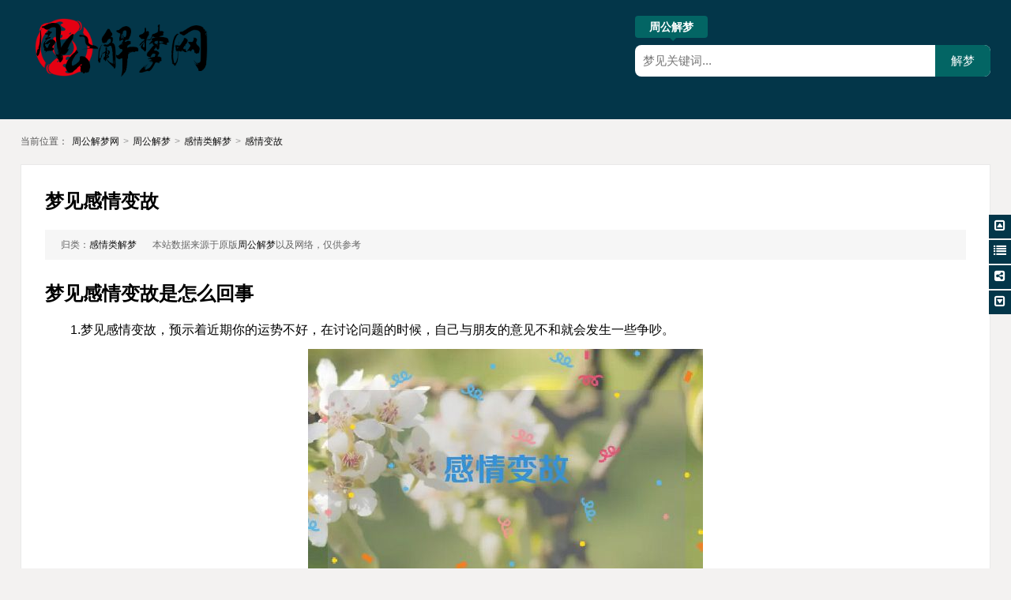

--- FILE ---
content_type: text/html
request_url: https://www.qionghuo.com/gq/27374.html
body_size: 4029
content:
 <!DOCTYPE html><html lang="zh-Hans"><head><meta http-equiv="Content-Type" content="text/html;charset=utf-8"><meta http-equiv="Content-Language" content="zh-CN"><meta name="viewport" content="width=device-width,initial-scale=1,maximum-scale=1"><title>梦见感情变故是什么意思_梦到感情变故好不好_周公解梦网</title><meta name="keywords" content="感情变故,"><meta name="description" content="梦见感情变故，预示着近期你的运势不好，在讨论问题的时候，自己与朋友的意见不和就会发生一些争吵。..."><link rel="stylesheet" rev="stylesheet" href="https://www.qionghuo.com/zb_users/theme/SiteNav/style/main.css?v=4.0.21610" type="text/css"><link rel="stylesheet" href="https://www.qionghuo.com/zb_users/theme/SiteNav/css/font-awesome.min.css?v=4.7" type="text/css"><script src="https://www.qionghuo.com/zb_system/script/jquery-2.2.4.min.js" type="text/javascript"></script><script src="https://www.qionghuo.com/zb_system/script/zblogphp.js" type="text/javascript"></script><script src="https://www.qionghuo.com/zb_users/cache/ly_cache/c_html_js_add.js?t=1711596432" type="text/javascript"></script><style type="text/css">body{background:#F3F2F1}
	.ascbg,.serch-box .btns button.ascbg,.fixside>ul>li>a:hover,.pager a:hover,.pager>span{background:#036564;}
	.serch-box .btns button.ascbg i{border-top-color:#036564;}
	.pager a:hover,.pager>span{border-color:#036564;}
		#top-box:before,#footer,.list-box .item li.cu a,.fixside li a,.sn-box-nav li a{background:#033649}
	.list-box .item li.cu div{border-color:#033649;}
	.list-box .item li,.relist-box li{width:16.66666667%;}
	/* 隐藏主导航 */
/* .main-nav{display:none;} */
/* 隐藏手机端通栏广告 */
/* @media only screen and (max-width:480px){.wvshow{display:none;}} */ </style></head><body> <div id="top-box" class="no-topbg"> <div class="wrap"> <div class="header clearfix"> <div class="logo"><a href="https://www.qionghuo.com/" title="周公解梦网"><img src="https://www.qionghuo.com/zb_users/logs/logo.png" alt="周公解梦网" /></a></div> <div class="serch-box"> <div class="clearfix btns"> <button type="button" data-url="https://www.qionghuo.com/search.php?q=" class="ascbg">周公解梦</button> </div> <input type="text" placeholder="梦见关键词..." id="serchwd" baiduSug="2" class="sint"><input type="button" value="解梦" class="sbtn ascbg"> </div> <div class="header_rt"> <div class="ftip"><span class="r-diy"></span></div></div> </div> <div class="main-nav"><ul><li id="nvabar-item-index"><a href="https://www.qionghuo.com/">首页</a></li><li id="navbar-category-10"><a href="https://www.qionghuo.com/zgjm.html">周公解梦</a></li><li id="navbar-category-12"><a href="https://www.qionghuo.com/mjjx.html">梦境解析</a></li></ul> </div> </div> </div> <div class="pagenow wrap"> <i>当前位置：</i><a href="https://www.qionghuo.com/">周公解梦网</a><span>&gt;</span><a href="https://www.qionghuo.com/zgjm.html">周公解梦</a><span>&gt;</span><a href="https://www.qionghuo.com/gq.html">感情类解梦</a><span>&gt;</span><a href="https://www.qionghuo.com/gq/27374.html">感情变故</a> </div> <div class="wrap"><div class="single-content"><h1>梦见感情变故</h1><div class="post-meta"><span>归类：<a href="https://www.qionghuo.com/gq.html">感情类解梦</a></span><span>本站数据来源于原版<a href="https://www.qionghuo.com/">周公解梦</a>以及网络，仅供参考</span></div> <div class="post-content"><p><h2>梦见感情变故是怎么回事</h2></p><p>　　1.梦见感情变故，预示着近期你的运势不好，在讨论问题的时候，自己与朋友的意见不和就会发生一些争吵。</p><p style="text-align: center;"><img class="spotlight" src="https://www.qionghuo.com/zb_users/upload/catimg/2aece0117bd179bd4e1e42a9a3ba922f.jpg" alt="感情变故" /></p><p>　　2.单身人士梦见感情变故，预示着近期你的爱情运势很好，遇到自己非常中意的对象，记得大胆的表白自己的心意。</p><p>　　3.小孩儿梦见感情变故，预示着近期你的运势很好，自己一直以来想要的东西，将会有人送给自己。</p><p>　　4.考生梦见感情变故，预示着近期你的考试成绩不好，因为平时只顾着与同学玩耍，没有花时间在考试复习题上。</p><p><h2>梦见感情变故的心理学解释</h2></p><p>感情，是人内心的各种的感觉、思想和行为的一种综合的心理和生理状态，是对外界刺激所产生的心理反应，以及附带的生理反应。梦者在梦中的感情往往跟醒着时大不一样。人们在梦中非常方便地排泄各种情绪，梦者也许认识到自己正处于奇异的情绪变化之中。</p><p><h2>梦见感情变故</h2><h2>的相关周公解梦</h2></p><p>　　1.梦见感情很好，预示着近期你的运势很好，自己在危难的时刻有人帮助，说明自己的人缘还是不错的。</p><p>　　2.梦见感情纠纷，预示近期的运势有所下降，可能在财产方面会受损，还要多加注意身体健康，避免病从口入。</p><p>　　3.梦见感情出现第三者，有患病的风险，记得不可以紧张，只要适当的休息一切将会恢复常态。</p><p>　　4.梦见感情危机，预示近期的运势不错，身边的一切事物都有条不紊的进行着，将有一段悠闲安逸的好时光。</p><p class="tags"><a href="https://www.qionghuo.com/tags-14524.html" target="_blank">感情变故</a></p></div> <div class="relist-box"> <ul class="alist clearfix"> <li><a href="https://www.qionghuo.com/gq/27374.html" title="感情变故">感情变故</a></li> <li><a href="https://www.qionghuo.com/gq/27369.html" title="老公看着我笑">老公看着我笑</a></li> <li><a href="https://www.qionghuo.com/gq/27359.html" title="和母亲吵架">和母亲吵架</a></li> <li><a href="https://www.qionghuo.com/gq/27354.html" title="和别人出轨">和别人出轨</a></li> <li><a href="https://www.qionghuo.com/gq/27344.html" title="给前女友打电话">给前女友打电话</a></li> <li><a href="https://www.qionghuo.com/gq/27335.html" title="和暗恋的人牵手">和暗恋的人牵手</a></li> <li><a href="https://www.qionghuo.com/gq/27325.html" title="情人很在乎我">情人很在乎我</a></li> <li><a href="https://www.qionghuo.com/gq/27321.html" title="被朋友背叛">被朋友背叛</a></li> <li><a href="https://www.qionghuo.com/gq/27315.html" title="自己吓哭了">自己吓哭了</a></li> <li><a href="https://www.qionghuo.com/gq/27305.html" title="和恋人接吻">和恋人接吻</a></li> <li><a href="https://www.qionghuo.com/gq/27297.html" title="情人离我而去">情人离我而去</a></li> <li><a href="https://www.qionghuo.com/gq/27286.html" title="结婚反悔">结婚反悔</a></li> </ul> </div> <div class="post-PrevNext"> <p class="lt"><i class="fa fa-arrow-left"></i><a href="https://www.qionghuo.com/sh/27376.html">车着火爆炸</a></p> <p class="rt"><a href="https://www.qionghuo.com/zw/27372.html">吃青橘子</a><i class="fa fa-arrow-right"></i></p></div> </div> </div><script src="https://www.qionghuo.com/zb_users/theme/SiteNav/js/main.js?v=4.0.21610" type="text/javascript"></script><div class="fixside"><i class="fa fa-arrow-circle-left"></i><ul><li id="s_up"><a href="#" title="返回顶部"><i class="fa fa-caret-square-o-up"></i><span>返回顶部</span></a></li><li id="s_nav"><a href="#" title="分类导航"><i class="fa fa-list"></i><span>分类导航</span></a></li><li id="s_msg"><a href="#" title="评论留言"><i class="fa fa-commenting"></i><span>评论留言</span></a></li><li id="s_share"><a href="#" title="分享网页"><i class="fa fa-share-alt-square"></i><span>分享网页</span></a></li><li id="s_down"><a href="#" title="直达底部"><i class="fa fa-caret-square-o-down"></i><span>直达底部</span></a></li></ul></div><div class="sn-box"><div class="sn-box-con sn-box-nav"><div class="sbox"><ul class="nav"><li id="nvabar-item-index"><a href="https://www.qionghuo.com/">首页</a></li><li id="navbar-category-10"><a href="https://www.qionghuo.com/zgjm.html">周公解梦</a></li><li id="navbar-category-12"><a href="https://www.qionghuo.com/mjjx.html">梦境解析</a></li></ul><ul class="sort"><li><a title="梦境解析" href="https://www.qionghuo.com/mjjx.html">梦境解析</a></li><li><a title="周公解梦" href="https://www.qionghuo.com/zgjm.html">周公解梦</a></li><li><a title="动物类解梦" href="https://www.qionghuo.com/dw.html">动物类解梦</a></li><li><a title="人物类解梦" href="https://www.qionghuo.com/rw.html">人物类解梦</a></li><li><a title="生活类解梦" href="https://www.qionghuo.com/sh.html">生活类解梦</a></li><li><a title="鬼神类解梦" href="https://www.qionghuo.com/gs.html">鬼神类解梦</a></li><li><a title="感情类解梦" href="https://www.qionghuo.com/gq.html">感情类解梦</a></li><li><a title="建筑类解梦" href="https://www.qionghuo.com/jz.html">建筑类解梦</a></li><li><a title="自然类解梦" href="https://www.qionghuo.com/zr.html">自然类解梦</a></li><li><a title="植物类解梦" href="https://www.qionghuo.com/zw.html">植物类解梦</a></li><li><a title="物品类解梦" href="https://www.qionghuo.com/wp.html">物品类解梦</a></li><li><a title="其它类解梦" href="https://www.qionghuo.com/qt.html">其它类解梦</a></li></ul></div><div class="foot-tags"><a href="https://www.qionghuo.com/tags-4.html" title="1" class="btn btn-default">狼</a><a href="https://www.qionghuo.com/tags-5.html" title="1" class="btn btn-default">狼群</a><a href="https://www.qionghuo.com/tags-10.html" title="1" class="btn btn-default">诬陷</a><a href="https://www.qionghuo.com/tags-11.html" title="1" class="btn btn-default">栽赃</a><a href="https://www.qionghuo.com/tags-12.html" title="1" class="btn btn-default">付账</a><a href="https://www.qionghuo.com/tags-13.html" title="1" class="btn btn-default">索账</a><a href="https://www.qionghuo.com/tags-65536.html" title="0" class="btn btn-default">牙齿有虫子</a><a href="https://www.qionghuo.com/tags-131072.html" title="0" class="btn btn-default">全车做油漆</a><a href="https://www.qionghuo.com/tags-196608.html" title="0" class="btn btn-default">自己身体里肠肚拉出来</a><a href="https://www.qionghuo.com/tags-256.html" title="0" class="btn btn-default">柱子</a><a href="https://www.qionghuo.com/tags-65792.html" title="0" class="btn btn-default">喊爸爸他听不见</a><a href="https://www.qionghuo.com/tags-131328.html" title="0" class="btn btn-default">老弟给老公钱</a><a href="https://www.qionghuo.com/tags-196864.html" title="0" class="btn btn-default">男友和自己的仇人合作</a><a href="https://www.qionghuo.com/tags-512.html" title="0" class="btn btn-default">佳肴</a><a href="https://www.qionghuo.com/tags-66048.html" title="0" class="btn btn-default">我妈妈不要我了</a><a href="https://www.qionghuo.com/tags-131584.html" title="0" class="btn btn-default">大蛇在吞木头</a><a href="https://www.qionghuo.com/tags-197120.html" title="0" class="btn btn-default">别人拿打火机烧我衣服</a><a href="https://www.qionghuo.com/tags-768.html" title="0" class="btn btn-default">杀手</a><a href="https://www.qionghuo.com/tags-66304.html" title="0" class="btn btn-default">妈妈门口烧纸</a><a href="https://www.qionghuo.com/tags-131840.html" title="0" class="btn btn-default">窗台放电视</a><a href="https://www.qionghuo.com/tags-197376.html" title="0" class="btn btn-default">自己讨好别人被母亲骂</a><a href="https://www.qionghuo.com/tags-1024.html" title="0" class="btn btn-default">着火</a><a href="https://www.qionghuo.com/tags-66560.html" title="0" class="btn btn-default">大蛤蟆</a><a href="https://www.qionghuo.com/tags-132096.html" title="0" class="btn btn-default">买房在教堂</a><a href="https://www.qionghuo.com/tags-197632.html" title="0" class="btn btn-default">偷死人的东西但没有偷</a><a href="https://www.qionghuo.com/tags-1280.html" title="0" class="btn btn-default">找不到爱人</a><a href="https://www.qionghuo.com/tags-66816.html" title="0" class="btn btn-default">被蛤蟆咬</a><a href="https://www.qionghuo.com/tags-132352.html" title="0" class="btn btn-default">大学离别</a><a href="https://www.qionghuo.com/tags-197888.html" title="0" class="btn btn-default">鸟儿羽翼丰满展翅高飞</a><a href="https://www.qionghuo.com/tags-1536.html" title="0" class="btn btn-default">穿越时空</a></div></div></div><div class="sn-box"><div class="sn-box-con sn-box-share"><link rel="stylesheet" href="https://www.qionghuo.com/zb_users/theme/SiteNav/css/share.min.css"><script src="https://www.qionghuo.com/zb_users/theme/SiteNav/js/jquery.share.min.js"></script> <div class="social-share" data-disabled="diandian"></div> <div class="page-info">[<span class="copyurl">复制本页网址</span>]<input type="text" id="pageurl"> </div></div></div> <div id="footer"> <div class="foot-wrap wrap"> <p> &copy;<script>document.write(new Date().getFullYear());</script> 备案号：<a href=https://beian.miit.gov.cn/ target=_blank rel="nofollow">浙ICP备2023049821号</a><br/>本站周公解梦大全查询仅供娱乐,请勿盲目迷信!!<br/><a href=https://www.arshow.com/ target=_blank >ARshow</a> </p> </div> </div><div id="ly_cache" data-id="27374"></div></body></html><!--ly_cache 2024-06-14 20:05:00-->

--- FILE ---
content_type: text/css
request_url: https://www.qionghuo.com/zb_users/theme/SiteNav/style/main.css?v=4.0.21610
body_size: 5408
content:
@charset "utf-8";
/*-------------------
*Description:        By www.yiwuku.com
*Website:            https://app.zblogcn.com/?id=1130
*Author:             尔今 erx@qq.com
*update:             2016-10-08(Last:2020-12-27)
-------------------*/
*{padding:0;margin:0}
ul{list-style:none}
img{max-width:100%;border:0;vertical-align:middle}
em,i{font-style:normal}
input, select, textarea, button{font:12px/1.5 '\5FAE\8F6F\96C5\9ED1',tahoma, arial, '\5b8b\4f53';}
body{color:#000;font-family:'\5FAE\8F6F\96C5\9ED1',Arial,Helvetica,sans-serif;font-size:14px;background-color:#F3F2F1;}
a{color:#111;text-decoration:none;transition:all .2s linear;}
a:hover{color:#f80}
table{border-collapse:collapse;border-spacing:0;}
td{border:1px #ddd solid;padding:0 .5em;}
.wrap{width:1280px;max-width:96%;margin:0 auto;}
.clearfix:after{content:".";display:block;height:0;clear:both;visibility:hidden;}
.ascbg{background:#036564;}
.red{color:#f00;}
/* Header */
#top-box{position:relative;font-size:12px;text-align:center;}
#top-box:after, #top-box:before{content:'';display:block;position:absolute;top:0;left:0;width:100%;height:100%;}
#top-box:after{z-index:-2;}
#top-box:before{opacity:.48;z-index:-1;}
#top-box.no-topbg:before{opacity:1;}
#top-box .header{position:relative;padding:35px 0;}
#top-box .header .logo{float:left;max-width:50%;max-height:80px;overflow:hidden;}
#top-box .serch-box{position:relative;display:inline-block;width:450px;max-width:56%;vertical-align:middle;}
.serch-box .btns{padding:0 0 9px;clear:both;}
.serch-box .btns button{float:left;height:28px;line-height:28px;outline:none;color:#ddd;font-size:14px;cursor:pointer;padding:0 4%;border:0;background:none;border-radius:4px}
.serch-box .btns button.ascbg{position:relative;color:#fff;font-weight:bold;}
.serch-box .btns button.ascbg i{position:absolute;top:100%;left:50%;display:inline-block;width:0;height:0;margin-left:-2px;border:4px transparent solid;border-top-color:#fff;}
.serch-box .btns button:hover{color:#fff;}
.serch-box .sint{width:100%;height:40px;line-height:40px;outline:none;border:0;font-size:15px;padding:0 10px;box-sizing:border-box;border-radius:8px;}
.serch-box .sbtn{position:absolute;right:0;bottom:0;width:70px;height:40px;line-height:40px;color:#fff;text-align:center;outline:none;border:0;font-size:15px;cursor:pointer;border-radius:0 8px 8px 0;}
.serch-box .sbtn:hover{color:#ddd;}
#top-box .mbanner{width:470px;height:60px;overflow:hidden;}
.header_rt{float:right;text-align:right;color:#C9BCBC;}
.header_rt a{color:#C9BCBC;}
.header_rt a:hover, #sitenav_date:hover{color:#fff;}
.header_rt .ftip{padding:0 0 15px;}
#sitenav_date{display:inline-block;min-width:92px;color:rgba(255,255,255,.5);font-size:12px;cursor:pointer;overflow:hidden;}
#sitenav_wea{display:inline-block;width:180px;margin-top:-8px;vertical-align:middle;overflow:hidden;}
#sitenav_wea iframe{margin-top:-3px;}
.header_rt .r-diy{display:inline-block;margin:-6px 0 0 12px;overflow:hidden;}
.header_rt .r-diy a:before{content:'';display:inline-block;width:0;height:10px;margin:-2px 8px 0;border-right:1px rgba(255,255,255,.3) dotted;vertical-align:middle;}
.header_rt .r-diy a:first-child:before{display:none;}
.header_rt .r-diy a .fa{margin-right:3px;font-size:12px;}
.header_rt .htt{position:relative;display:inline-block;height:30px;line-height:30px;text-align:center;background-image:linear-gradient(to right, transparent 0, rgba(255,255,255,.08) 20%, rgba(255,255,255,.08) 80%, transparent 100%);padding:0 12px 0 30px;overflow:hidden}
.header_rt .htt .ico{position:absolute;top:1px;left:6px;}
.header_rt .htt .ico .fa{font-size:16px}
.header_rt .htt li{max-width:238px;text-overflow:ellipsis;white-space:nowrap;overflow:hidden}
.main-nav{height:42px;background:rgba(255,255,255,.06);clear:both;border-radius:3px 3px 0 0;}
.main-nav>ul>li{position:relative;float:left;width:10%;z-index:9990}
.main-nav>ul>li:nth-child(n+11){display:none;}
.main-nav>ul>li a{display:block;width:100%;text-align:center;color:#ddd;}
.main-nav>ul>li>a{line-height:42px;font-size:15px;box-sizing:border-box;padding:0 5px;white-space:nowrap;overflow:hidden}
.main-nav>ul>li>a:hover,.main-nav>ul>li>a.cu{color:#fff;}
.main-nav>ul>li>a .fa{margin-right:4px}
.main-nav>ul>li i.dot{position:absolute;top:50%;right:0;display:block;width:0;height:10px;margin:-5px -1px 0;border-left:2px rgba(255,255,255,.2) dotted;}
.main-nav>ul>li:last-child i.dot,.main-nav>ul>li:nth-child(10) i.dot,.main-nav>ul>li ul{display:none;}
.main-nav>ul>li ul{position:absolute;top:100%;width:100%;line-height:38px;border-radius:0 0 5px 5px;overflow:hidden;}
.main-nav>ul>li li a{border-top:1px rgba(255,255,255,.1) solid;background:rgba(0,0,0,.7)}
.main-nav>ul>li li:first-child a{border-top:0;}
.main-nav>ul>li li a:hover{font-weight:bold;background:rgba(0,0,0,.85)}
/* TopShow */
.top-show{max-height:296px;margin-top:5px;overflow:hidden;}
.top-show .leftp{float:left;margin:16px 4px 0 0;}
.focus-box{position:relative;width:350px;height:266px;border:1px #ddd solid;background:#fff;padding:6px;overflow:hidden;}
#myFocus,#myFocus img{width:350px;height:266px;}
.top-show .rtp{position:relative;float:left;width:168px;height:130px;margin:16px 0 0 12px;border:1px solid #ddd;background:#fff;}
.top-show .rtp:hover{border-color:#bbb}
.top-show .rtp a{display:block;width:162px;height:124px;margin:3px auto;overflow:hidden;}
.top-show .rtp img{width:100%;height:auto;min-height:100%;transition:all .3s linear;}
.top-show .rtp img:hover{transform:scale(1.2);}
.top-show .rtp .bg{position:absolute;bottom:3px;left:3px;right:3px;width:calc(100% - 6px);height:24px;background:#000;filter:alpha(Opacity=50);-moz-opacity:0.5;opacity:0.5;}
.top-show .rtp.d .bg{background:#f80}
.top-show .rtp p{position:absolute;bottom:3px;left:12px;max-width:94%;line-height:24px;color:#fff;font-size:12px;text-overflow:ellipsis;white-space:nowrap;overflow:hidden;}
.top-show .rtp.d p{font-weight:bold;}
.wvshow{margin-top:20px;overflow:hidden;clear:both;}
.wvshow img{width:100%;}
.logtshow{margin-bottom:20px;}
/* List */
.sn_navico,.sn_cmstii{display:none;}
.index-hot{border-top:1px solid #E9E9E9;}
.list-box{width:1279px;margin:20px auto 0;clear:both;}
.list-box .hat,.news-box .hat{position:relative;height:44px;line-height:44px;border:1px solid #E9E9E9;background:#fff;overflow:hidden;}
.list-box .hat .ti,.news-box .hat .ti{float:left;min-width:70px;font-size:15px;color:#fff;padding:0 20px 0 15px;border-radius:0 30px 30px 0;}
.list-box .hat .ti i,.news-box .hat .ti i{margin-right:5px;}
.list-box .hat .ti a,.news-box .hat .ti a{color:#fff;}
.list-box .hat .ti a:hover,.news-box .hat .ti a:hover{color:#eee;}
.list-box .hat li{float:left;padding:0 0 0 30px;overflow:hidden;}
.list-box .hat li .fa{margin-right:4px;color:#999;font-size:13px;}
.list-box .hat .tip, .news-box .hat .tip{float:right;margin-right:40px;color:#ccc;font-size:12px;}
.list-box .hat .arr, .list-box .hat .more{display:block;position:absolute;top:0;right:0;width:32px;height:100%;text-align:center;}
.list-box .hat .arr:hover, .list-box .hat .arr.cu, .list-box .hat .more:hover{background:#f6f6f6;}
.list-box .hat .arr i{transition:all .2s linear;}
.list-box .hat .arr .rot{-webkit-transform:rotate(180deg);-moz-transform:rotate(180deg);-o-transform:rotate(180deg);transform:rotate(180deg);}
.list-box .item{border-left:1px solid #E9E9E9;}
.list-box .item li{position:relative;float:left;width:16.66666667%;border-right:1px solid #E9E9E9;border-bottom:1px solid #E9E9E9;background:#fff;box-sizing:border-box;}
.list-box .item li a{display:block;height:48px;line-height:46px;text-align:center;text-overflow:ellipsis;white-space:nowrap;overflow:hidden;padding:0 12px;}
.list-page .item li a{font-weight:bold;}
.list-box .item li a:hover{font-weight:bold;background:#f8f8f8;}
.list-box .item li .io .fa{position:absolute;top:18px;right:6px;font-size:10px;color:#bbb;}
.list-box .item li a img{max-height:48px;margin-top:-1px;}
.list-box .item li div{display:none;position:absolute;top:48px;left:0;width:100%;height:50px;line-height:20px;color:#888;font-size:12px;background:#fff;overflow:hidden;padding:5px 10px;box-sizing:border-box;z-index:999}
.list-box .item li.cu a{color:#fff !important;background:#45494F;}
.list-box .item li.cu div{border:1px #45494F solid;box-shadow:2px 3px 3px #aaa}
.list-box .item li.d{background:#f8f8f8;}
.list-box.nocms{text-align:center;padding:100px 0;}
.list-box.nocms a{color:#f60;}
.list-box.nocms p{color:#ccc;padding:30px 0;}
.list-box.nocms p a{color:#ccc;}
/* Footer */
.fixside{position:fixed;top:50%;right:0;width:28px;margin-top:-110px;padding:20px 0 0;z-index:9990}
.fixside>.fa{display:none;position:absolute;top:0;left:2px;color:#aaa;cursor:pointer;}
.fixside li a{display:block;height:30px;line-height:30px;margin:2px 0 0;font-size:12px;background:#45494F;text-align:center;}
.fixside li a:hover{color:#fff;}
.fixside li a i{margin-right:0;color:#fff;font-size:16px;}
.fixside li a span{display:none;}
.fixside.normal{right:50%;width:82px;margin-right:-638px;}
.fixside.normal li a{background:#fff;}
.fixside.normal li a span{display:inline;}
.fixside.normal li a i{margin-right:5px;color:#333;font-size:14px;}
.fixside.normal li a:hover i{color:#fff;}
.fixside.normal>.fa{left:auto;right:2px;-webkit-transform:rotate(180deg);-moz-transform:rotate(180deg);-o-transform:rotate(180deg);transform:rotate(180deg);}
.sn-over-bg{position:fixed;top:0;left:0;width:100%;height:100%;background:#000;filter:alpha(opacity=60);opacity:0.6;z-index:9998}
.sn-box{position:fixed;top:-100%;left:50%;width:36%;min-height:20%;margin:10% 0 0 -20%;background:#fff;padding:15px 2% 20px;border-radius:12px;filter:alpha(opacity=0);opacity:0;z-index:9999}
.sn-box-ti{height:40px;line-height:40px;border-bottom:1px #ddd solid;font-size:16px;font-weight:bold;}
.sn-box > .fa{position:absolute;top:12px;right:12px;color:#aaa;font-size:30px;cursor:pointer;transition:all .2s linear;}
.sn-box > .fa:hover{-webkit-transform:rotate(180deg);-moz-transform:rotate(180deg);-o-transform:rotate(180deg);transform:rotate(180deg);}
.sn-box-con{text-align:center;padding:30px 5px 15px;}
.sn-box-nav .foot-tags a{display:inline-block;margin:2px 6px;white-space:nowrap;}
.sn-box-nav .sbox{margin-bottom:10px;padding:5px 0;}
.sn-box-nav .sbox>ul{display:inline-block;overflow:hidden;clear:both;}
.sn-box-nav .sbox>ul.nav{display:none;}
.sn-box-nav li{display:inline-block;padding:0 0 1px;}
.sn-box-nav li a{display:block;margin:1px;color:#fff;font-weight:bold;background:#333;padding:3px 6px;border-radius:20px;}
.sn-box-nav li a:hover{color:#ddd}
.sn-box-nav li ul{float:left;}
.sn-box-nav li li a{font-weight:normal;background:#888}
.sn-box-share .page-info{color:#888;padding:30px 0;}
.sn-box-share .copyurl{cursor:pointer;}
.sn-box-share #pageurl{width:180px;margin-left:5px;color:#393;background:#f8f8f8;border:0;text-align:center;outline:none;}
.sn-box-admin{line-height:1.8;text-align:left;padding:30px}
.sn-box-admin p{margin:10px 0;}
.sn-box-admin p a{font-size:16px;margin-right:1em}
.sn-box-admin .red{font-size:18px;font-weight:bold;margin:0 3px;}
.wetlist{display:inline-block;width:33.333333%;padding:0 1em;box-sizing:border-box;}
.wetlist p{padding:3px 0 0;}
.sn-box-date .d1{line-height:1.8;font-size:16px;font-weight:bold;}
.sn-box-date .d2 table{margin:15px auto 7px;}
.sn-box-date .d2 tbody td{font-size:12px;padding:3px 9px;}
.sn-box-date .d2 tbody td a{color:#00f;}
.sn-box-date .d2 .tip{color:#ccc;font-size:12px;}
.wetoday{line-height:22px;padding:0 0 15px;}
#footer{width:100%;margin-top:50px;background:#45494F;padding:25px 0;}
#footer.fixbt{position:absolute;bottom:0;left:0;z-index:999}
#footer .foot-wrap{text-align:center;color:#C3C3C3;font-size:12px;line-height:2;}
#footer .foot-wrap ul{margin:0 0 15px;}
#footer .foot-wrap li{display:inline-block;}
#footer p{color:#AAA;font-family:Arial;background-image:linear-gradient(to right, transparent 0, rgba(255,255,255,.1) 20%, rgba(255,255,255,.1) 80%, transparent 100%);padding:7px 1em;opacity:.5;}
#footer a{color:#C3C3C3;margin-left:12px;}
#footer a:hover{color:#fff;}
#footer p a{color:#CCC;margin-left:0}
/* List-page */
.pagenow{color:#555;font-size:12px;text-overflow:ellipsis;white-space:nowrap;overflow:hidden;padding:20px 0 0;}
.pagenow i{margin:0 5px 0 0}
.pagenow span{color:#999;margin:0 5px;}
.sort-list{margin-top:20px;}
.sort-list li{float:left;width:12.5%;box-sizing:border-box;padding:1px 10px 1px 1px;}
.sort-list li a{display:block;height:42px;line-height:42px;text-align:center;color:#333D46;background:#fff;padding:0 5px;text-overflow:ellipsis;white-space:nowrap;overflow:hidden;border-radius:30px 0 0 30px;box-shadow:3px 3px 3px #ddd;}
.sort-list li a:hover{color:#fff;background:#333D46}
.sort-list li a i{margin-right:5px;font-size:12px;}
.list-page .item li>a{height:116px;line-height:48px;text-align:left;}
.list-page .item li>div{top:48px;display:block;height:57px;line-height:18px;border-top:1px #dfdfdf dashed;background:none;}
.list-page .hat .tip{margin-right:15px;max-width:86%;text-overflow:ellipsis;white-space:nowrap;overflow:hidden}
/* News */
.news-box,.single-content{margin-top:20px;border:1px solid #E9E9E9;background:#fff;padding:30px;overflow:hidden;}
.news-box .item{padding:5px 0;}
.news-box .item li{position:relative;border-bottom:1px #dfdfdf dotted;padding:20px 0 20px 75px;clear:both;}
.news-box .item li>a{font-size:16px;font-weight:bold;height:auto;line-height:35px;}
.news-box .item li.d:first-letter{font-size:24px;}
.news-box .item li.p{padding-right:150px;}
.news-box .item li:last-child{border-bottom:0;padding-bottom:0;}
.news-box .item li>div{top:auto;height:auto;line-height:1.7;color:#999;border-top:0;}
.news-box .item li>div a{margin-left:8px;}
.news-box .item li .date{position:absolute;top:24px;left:0;display:block;width:54px;height:54px;line-height:1;color:#fff;font-size:16px;font-family:Arial;text-align:center;background:#ccc;border-radius:6px;}
.news-box .item li .date u{display:block;font-size:24px;text-decoration:none;padding:5px 0 2px;}
.news-box .item li .ap{display:block;position:absolute;top:24px;right:0;width:120px;height:90px;overflow:hidden;}
.news-box li.p img{width:100%;height:auto;transition:all .3s linear;opacity:.8}
.news-box li.p img:hover{transform:scale(1.2);opacity:1;}
/* PageNav */
.pager{text-align:center;padding:25px 0 15px;}
.pager a,.pager>span{display:inline-block;font:14px/18px Arial;padding:8px 14px;margin:2px;height:18px;border:1px #ddd solid;background:#FFF}
.pager a:hover,.pager>span{color:#fff;border-color:#036564;background:#036564}
/* Log */
.single-content>h1{font-size:24px;padding:0 0 20px;}
.post-meta{margin:0 0 20px;background:#f6f6f6;padding:10px 20px;}
.post-meta span{margin-right:20px;color:#666;font-size:12px;word-wrap:break-word;}
.post-meta .url .fa{cursor:pointer;}
.post-content{line-height:1.9;font-size:16px;}
.post-content p{margin:9px 0;}
.post-content *{max-width:100%;}
.post-content .to{text-align:center;padding:25px 0;}
.post-content .ma{display:inline-block;min-width:30%;height:48px;line-height:48px;text-align:center;color:#fff;font-size:18px;border-radius:24px 0 24px 0;padding:0 1em;}
.post-content .ma:hover{background:#399}
.post-content .tags a{color:#399;margin-right:1em;}
.post-content .tags a:hover{color:#f80}
.relist-box{margin:20px 0;background:#f6f6f6;overflow:hidden;padding:10px 0;}
.relist-box li{float:left;width:16.6666667%;margin:8px 0;}
.relist-box li a{display:block;height:16px;line-height:16px;border-left:1px #E9E9E9 solid;margin:0 0 0 -1px;padding:0 12px 0 20px;text-overflow:ellipsis;white-space:nowrap;overflow:hidden;box-shadow:1px 0 0 #fff;}
.relist-box li:last-child a{box-shadow:none;}
.post-PrevNext{margin:20px 0 0;border-top:1px solid #E9E9E9;font-size:18px;font-weight:bold;padding:20px 0 0;overflow:hidden;}
.post-PrevNext p.lt{float:left;padding-right:1em}
.post-PrevNext p.lt i{margin-right:10px;}
.post-PrevNext p.rt{float:right;padding-left:1em}
.post-PrevNext p.rt i{margin-left:10px;}
.searchbox p{line-height:1.8;margin:15px 0}
.searchbox p a{color:#399;}
.searchbox p a:first-child{color:#06C;font-size:16px;text-decoration:underline}
.searchbox p strong{color:#f00;}
/* Comment */
.ocmt-box{margin:25px 0 0;overflow:hidden;clear:both;}
ul.msg{margin:10px 0;padding:5px 0;text-align:left;word-wrap:break-word;clear:both}
li.tbname{font-size:18px;height:48px;line-height:48px;border-bottom:solid 1px #E9E9E9;position:relative;margin-top:5px;font-weight:bold}
li.tbname span{font-weight:normal;margin-right:2px;}
li.msgname{padding:0 0 5px 5px;}
li.msgarticle{color:#666;font-size:14px;padding:0 0 15px;line-height:160%;padding-left:55px;border-bottom:1px #E9E9E9 solid;}
li.msgtime{padding:5px 0 0 0;}
img.avatar{width:40px;height:40px;float:left;margin:0 15px 0 0;border-radius:5px}
ul.msg ul.msg{margin:10px 0 0;clear:both;border:1px #eee solid;padding:10px 5px 0 10px}
ul.msg ul.msg li.msgarticle{padding-bottom:5px;border-bottom:0}
ul.msg ul.msg li.msgname{padding:0}
.nomsg{color:#999;margin:20px 0 0;text-align:center;border:0 #eee solid;border-width:1px 0;padding:30px 0;}
.msgname small{color:#999;font-size:12px;margin:0 10px}
.commentname{font-size:12px;}
.revertcomment a{color:#399;font-size:10px;}
.posttop{font-size:18px;font-weight:bold;padding:20px 0 0;clear:both}
.post{padding:0 0 10px;overflow:hidden;clear:both}
.post .posttop{height:20px;padding:5px 0 15px}
.post p{position:relative;float:left;width:49%;height:38px;line-height:38px;margin:0 1% 15px 0;border:1px #ccc solid;background:#eee;padding:0 1px 0 30px;border-radius:5px;box-sizing:border-box;overflow:hidden;}
.post p i.fa{position:absolute;top:6px;left:6px;font-size:16px}
.post p input{width:100%;height:100%;line-height:normal;vertical-align:top;text-indent:12px;border:none;border-left:1px #ccc solid;outline:none;border-radius:0 5px 5px 0}
.post .email, .post .vcode{float:right;margin-right:0;}
.post .vcode img{position:absolute;top:0;right:0;height:100%;vertical-align:top}
#cancel-reply{float:right;cursor:pointer;font-size:12px;font-weight:normal;padding:0 0 7px}
div.reply-frm{background:#f0f0f0;box-shadow:0 0 15px #999;margin:1em 0 !important;padding:10px !important;min-width:330px;}
#txaArticle{display:block;width:98%;width:calc(98% - 2px);height:80px;font-size:14px;border: solid 1px #ccc;padding:1%;resize:none;outline:none;overflow:hidden;
background-image: -webkit-linear-gradient(top,#f9f9f9,#fff);background-image:linear-gradient(to bottom,#f9f9f9,#fff);background-repeat:repeat-x;border-radius:5px 5px 0 0;clear:both}
.post .cpost{position:relative;width:calc(98% - 2px);border:1px solid #ccc;border-top:0;overflow:hidden;padding-right:2%;background-image:linear-gradient(to bottom,#fff,#f9f9f9);clear:both}
.post .cpost i.fa{width:50px;height:30px;line-height:30px;color:#666;font-size:16px;border-right:1px #ccc solid;background:#eee;background-image: linear-gradient(#fcfcfc, #fcfcfc 25%, #e6e6e6);background-image: -webkit-linear-gradient(#fcfcfc, #fcfcfc 25%, #e6e6e6);cursor:pointer}
.post .button{position:absolute;top:0;right:0;width:80px;height:30px;line-height:30px;text-align:center;text-shadow:0 1px 0 #fff;font-weight:bold;background:#eee;border:0;border-left:1px #ccc solid;cursor:pointer;background-image:linear-gradient(#fcfcfc, #fcfcfc 25%, #e6e6e6);background-image: -webkit-linear-gradient(#fcfcfc, #fcfcfc 25%, #e6e6e6);outline:none}
.post .cpost i.fa:hover,.button:hover{background-image:linear-gradient(#E8E7E7, #E7E5E5 25%, #FDFDFD);background-image:-webkit-linear-gradient(#E8E7E7, #E7E5E5 25%, #FDFDFD);}
.post .cpost .keytip{position:absolute;top:8px;right:100px;color:#ccc;font-size:12px;font-family:"Microsoft Yahei";text-shadow:1px 1px 0 #fff;}
@media only screen and (max-width:1280px) {
	#top-box{text-align:right;}
	#top-box .header{padding:20px 0;}
	.sn-box{width:90%;margin:20% 0 0 -47%;}
	.header_rt{float:none;padding-top:20px;}
	.header_rt > div{display:inline-block;vertical-align:middle;}
	.header_rt .ftip{margin:0 12px -9px;padding:0;}
	.main-nav>ul>li{width:20%;}
	.main-nav, .leftp, .main-nav>ul>li:nth-child(n+6), .main-nav>ul>li:nth-child(5n) i.dot{display:none}
	.top-show{max-height:3000px;}
	.top-show .rtp{width:18%;height:12.8vw;margin-left:0;margin-right:2.45%;border:0;}
	.top-show .rtp:nth-child(5n+1){margin-right:0}
	.top-show .rtp a{width:100%;height:100%;margin:0;}
	.top-show .rtp .bg{bottom:0;left:0;width:100%;}
	.top-show .rtp p{bottom:0}
	.wvshow img, .list-box{width:100%}
	.sort-list li{width:25%;}
	.list-page .hat .tip{max-width:70%}
}
@media only screen and (max-width:640px) {
	.post-content img{height:auto;}
	#top-box .header{padding:6px 0;}
	#top-box .header .logo{margin-bottom:12px;}
	#top-box .serch-box{display:block;width:100%;max-width:100%;overflow:hidden;}
	#top-box .mbanner{height:auto;}
	.serch-box .btns button{height:22px;line-height:22px;}
	.serch-box .sint, .serch-box .sbtn{height:32px;line-height:32px;}
	.header_rt{position:absolute;top:0;right:0;max-width:50%;padding-top:15px;}
	.serch-box, #sitenav_wea, .header_rt .htt, .leftp, .pagenow i, .main-nav, .cpost .keytip{display:none;}
	.header_rt .r-diy{display:block;margin-top:3px;}
	.header_rt .ftip{margin:0;}
	.top-show .rtp{width:48%;height:32vw;margin-right:0}
	.top-show .rtp:nth-child(2n-1){float:right;}
	.list-page .hat .tip{max-width:60%}
	.listbtshow{margin-top:20px;}
	.list-box .item li,.relist-box li{width:50% !important;}
	.list-page .item li a{height:98px;}
	.list-page .item li div{height:40px;}
	.news-box{padding:10px;}
	.news-box .item li>div{height:auto;}
	.sort-list{margin:15px auto;}
	.sort-list li{width:33.33333333%;margin:5px 0;}
	.single-content{padding:20px 15px;}
	.single-content>h1{font-size:18px}
	.post-content .ma{min-width:38%;}
	.post-PrevNext{font-size:16px;font-weight:normal;}
	.post-PrevNext p.lt, .post-PrevNext p.rt{padding:5px 0;}
	ul.msg ul.msg{border-style:dotted}
	li.msgarticle{padding-left:0;}
	.post p{float:none !important;width:100%;margin-right:0 !important;}
	.news-box .item li{padding-left:58px;}
	.news-box .item li.p{padding-right:0;}
	.news-box .item li .date{width:46px;}
	.news-box .item li .ap{position:static;width:100%;height:auto;max-height:200px;margin-top:8px;}
	.sn-box-nav .foot-tags{height:160px;overflow:hidden;}
	.sn-box-nav .sbox{overflow-x:auto;}
	.sn-box-nav .sbox>ul.nav{display:block;}
	.sn-box-nav .sbox>ul.sort, .sn-box-nav .sbox>ul.nav li ul{display:none;float:none;}
	.sn-box-nav .sbox>ul.nav li{display:block;}
	.sn-box-con{max-height:60vh;overflow-y:auto;}
}

--- FILE ---
content_type: application/javascript
request_url: https://www.qionghuo.com/zb_users/theme/SiteNav/js/jquery.share.min.js
body_size: 9971
content:
!function(fL){"use strict";function eO(eO,cQ,aV,aD){function fB(fL,eO){return fL-=aD,eO-=aD,0>fL||fL>=dS||0>eO||eO>=dS?!1:gf.isDark(fL,eO)}var gf=fL(aV,cQ);gf.addData(eO),gf.make(),aD=aD||0;var dS=gf.getModuleCount(),fb=gf.getModuleCount()+2*aD,fJ=function(fL,eO,cQ,aV){var aD=this.isDark,fB=1/fb;this.isDark=function(gf,dS){var fb=dS*fB,fJ=gf*fB,fd=fb+fB,cK=fJ+fB;return aD(gf,dS)&&(fL>fd||fb>cQ||eO>cK||fJ>aV)}};this.text=eO,this.level=cQ,this.version=aV,this.moduleCount=fb,this.isDark=fB,this.addBlank=fJ}function cQ(fL,cQ,aV,aD,fB){aV=Math.max(1,aV||1),aD=Math.min(40,aD||40);for(var gf=aV;aD>=gf;gf+=1)try{return new eO(fL,cQ,gf,fB)}catch(fL){}}function aV(fL,eO,cQ){var aV=cQ.size,aD="bold "+cQ.mSize*aV+"px "+cQ.fontname,fB=af("<canvas/>")[0].getContext("2d");fB.font=aD;var gf=fB.measureText(cQ.label).width,dS=cQ.mSize,fb=gf/aV,fJ=(1-fb)*cQ.mPosX,fd=(1-dS)*cQ.mPosY,cK=fJ+fb,gV=fd+dS,dB=.01;1===cQ.mode?fL.addBlank(0,fd-dB,aV,gV+dB):fL.addBlank(fJ-dB,fd-dB,cK+dB,gV+dB),eO.fillStyle=cQ.fontcolor,eO.font=aD,eO.fillText(cQ.label,fJ*aV,fd*aV+.75*cQ.mSize*aV)}function aD(fL,eO,cQ){var aV=cQ.size,aD=cQ.image.naturalWidth||1,fB=cQ.image.naturalHeight||1,gf=cQ.mSize,dS=gf*aD/fB,fb=(1-dS)*cQ.mPosX,fJ=(1-gf)*cQ.mPosY,fd=fb+dS,cK=fJ+gf,gV=.01;3===cQ.mode?fL.addBlank(0,fJ-gV,aV,cK+gV):fL.addBlank(fb-gV,fJ-gV,fd+gV,cK+gV),eO.drawImage(cQ.image,fb*aV,fJ*aV,dS*aV,gf*aV)}function fB(fL,eO,cQ){af(cQ.background).is("img")?eO.drawImage(cQ.background,0,0,cQ.size,cQ.size):cQ.background&&(eO.fillStyle=cQ.background,eO.fillRect(cQ.left,cQ.top,cQ.size,cQ.size));var fB=cQ.mode;1===fB||2===fB?aV(fL,eO,cQ):(3===fB||4===fB)&&aD(fL,eO,cQ)}function gf(fL,eO,cQ,aV,aD,fB,gf,dS){fL.isDark(gf,dS)&&eO.rect(aV,aD,fB,fB)}function dS(fL,eO,cQ,aV,aD,fB,gf,dS,fb,fJ){gf?fL.moveTo(eO+fB,cQ):fL.moveTo(eO,cQ),dS?(fL.lineTo(aV-fB,cQ),fL.arcTo(aV,cQ,aV,aD,fB)):fL.lineTo(aV,cQ),fb?(fL.lineTo(aV,aD-fB),fL.arcTo(aV,aD,eO,aD,fB)):fL.lineTo(aV,aD),fJ?(fL.lineTo(eO+fB,aD),fL.arcTo(eO,aD,eO,cQ,fB)):fL.lineTo(eO,aD),gf?(fL.lineTo(eO,cQ+fB),fL.arcTo(eO,cQ,aV,cQ,fB)):fL.lineTo(eO,cQ)}function fb(fL,eO,cQ,aV,aD,fB,gf,dS,fb,fJ){gf&&(fL.moveTo(eO+fB,cQ),fL.lineTo(eO,cQ),fL.lineTo(eO,cQ+fB),fL.arcTo(eO,cQ,eO+fB,cQ,fB)),dS&&(fL.moveTo(aV-fB,cQ),fL.lineTo(aV,cQ),fL.lineTo(aV,cQ+fB),fL.arcTo(aV,cQ,aV-fB,cQ,fB)),fb&&(fL.moveTo(aV-fB,aD),fL.lineTo(aV,aD),fL.lineTo(aV,aD-fB),fL.arcTo(aV,aD,aV-fB,aD,fB)),fJ&&(fL.moveTo(eO+fB,aD),fL.lineTo(eO,aD),fL.lineTo(eO,aD-fB),fL.arcTo(eO,aD,eO+fB,aD,fB))}function fJ(fL,eO,cQ,aV,aD,fB,gf,fJ){var fd=fL.isDark,cK=aV+fB,gV=aD+fB,dB=cQ.radius*fB,aB=gf-1,fN=gf+1,af=fJ-1,eX=fJ+1,fP=fd(gf,fJ),fT=fd(aB,af),eM=fd(aB,fJ),aJ=fd(aB,eX),cf=fd(gf,eX),eR=fd(fN,eX),fW=fd(fN,fJ),fLfL=fd(fN,af),eOfL=fd(gf,af);fP?dS(eO,aV,aD,cK,gV,dB,!eM&&!eOfL,!eM&&!cf,!fW&&!cf,!fW&&!eOfL):fb(eO,aV,aD,cK,gV,dB,eM&&eOfL&&fT,eM&&cf&&aJ,fW&&cf&&eR,fW&&eOfL&&fLfL)}function fd(fL,eO,cQ){var aV,aD,fB=fL.moduleCount,dS=cQ.size/fB,fb=gf;for(fP&&cQ.radius>0&&cQ.radius<=.5&&(fb=fJ),eO.beginPath(),aV=0;fB>aV;aV+=1)for(aD=0;fB>aD;aD+=1){var fd=cQ.left+aD*dS,cK=cQ.top+aV*dS,gV=dS;fb(fL,eO,cQ,fd,cK,gV,aV,aD)}if(af(cQ.fill).is("img")){eO.strokeStyle="rgba(0,0,0,0.5)",eO.lineWidth=2,eO.stroke();var dB=eO.globalCompositeOperation;eO.globalCompositeOperation="destination-out",eO.fill(),eO.globalCompositeOperation=dB,eO.clip(),eO.drawImage(cQ.fill,0,0,cQ.size,cQ.size),eO.restore()}else eO.fillStyle=cQ.fill,eO.fill()}function cK(fL,eO){var aV=cQ(eO.text,eO.ecLevel,eO.minVersion,eO.maxVersion,eO.quiet);if(!aV)return null;var aD=af(fL).data("qrcode",aV),gf=aD[0].getContext("2d");return fB(aV,gf,eO),fd(aV,gf,eO),aD}function gV(fL){var eO=af("<canvas/>").attr("width",fL.size).attr("height",fL.size);return cK(eO,fL)}function dB(fL){return af("<img/>").attr("src",gV(fL)[0].toDataURL("image/png"))}function aB(fL){var eO=cQ(fL.text,fL.ecLevel,fL.minVersion,fL.maxVersion,fL.quiet);if(!eO)return null;var aV,aD,fB=fL.size,gf=fL.background,dS=Math.floor,fb=eO.moduleCount,fJ=dS(fB/fb),fd=dS(.5*(fB-fJ*fb)),cK={position:"relative",left:0,top:0,padding:0,margin:0,width:fB,height:fB},gV={position:"absolute",padding:0,margin:0,width:fJ,height:fJ,"background-color":fL.fill},dB=af("<div/>").data("qrcode",eO).css(cK);for(gf&&dB.css("background-color",gf),aV=0;fb>aV;aV+=1)for(aD=0;fb>aD;aD+=1)eO.isDark(aV,aD)&&af("<div/>").css(gV).css({left:fd+aD*fJ,top:fd+aV*fJ}).appendTo(dB);return dB}function fN(fL){return eX&&"canvas"===fL.render?gV(fL):eX&&"image"===fL.render?dB(fL):aB(fL)}var af=jQuery,eX=function(){var fL=document.createElement("canvas");return Boolean(fL.getContext&&fL.getContext("2d"))}(),fP="[object Opera]"!==Object.prototype.toString.call(window.opera),fT={render:"canvas",minVersion:1,maxVersion:40,ecLevel:"L",left:0,top:0,size:200,fill:"#000",background:null,text:"no text",radius:0,quiet:0,mode:0,mSize:.1,mPosX:.5,mPosY:.5,label:"no label",fontname:"sans",fontcolor:"#000",image:null};af.fn.qrcode=function(fL){var eO=af.extend({},fT,fL);return this.each(function(){"canvas"===this.nodeName.toLowerCase()?cK(this,eO):af(this).append(fN(eO))})}}(function(){var fL=function(){function fL(eO,cQ){if("undefined"==typeof eO.length)throw new Error(eO.length+"/"+cQ);var aV=function(){for(var fL=0;fL<eO.length&&0==eO[fL];)fL+=1;for(var aV=new Array(eO.length-fL+cQ),aD=0;aD<eO.length-fL;aD+=1)aV[aD]=eO[aD+fL];return aV}(),aD={};return aD.getAt=function(fL){return aV[fL]},aD.getLength=function(){return aV.length},aD.multiply=function(eO){for(var cQ=new Array(aD.getLength()+eO.getLength()-1),aV=0;aV<aD.getLength();aV+=1)for(var fB=0;fB<eO.getLength();fB+=1)cQ[aV+fB]^=gf.gexp(gf.glog(aD.getAt(aV))+gf.glog(eO.getAt(fB)));return fL(cQ,0)},aD.mod=function(eO){if(aD.getLength()-eO.getLength()<0)return aD;for(var cQ=gf.glog(aD.getAt(0))-gf.glog(eO.getAt(0)),aV=new Array(aD.getLength()),fB=0;fB<aD.getLength();fB+=1)aV[fB]=aD.getAt(fB);for(var fB=0;fB<eO.getLength();fB+=1)aV[fB]^=gf.gexp(gf.glog(eO.getAt(fB))+cQ);return fL(aV,0).mod(eO)},aD}var eO=function(eO,cQ){var aD=236,gf=17,fd=eO,cK=aV[cQ],gV=null,dB=0,fN=null,af=new Array,eX={},fP=function(fL,eO){dB=4*fd+17,gV=function(fL){for(var eO=new Array(fL),cQ=0;fL>cQ;cQ+=1){eO[cQ]=new Array(fL);for(var aV=0;fL>aV;aV+=1)eO[cQ][aV]=null}return eO}(dB),fT(0,0),fT(dB-7,0),fT(0,dB-7),cf(),aJ(),fW(fL,eO),fd>=7&&eR(fL),null==fN&&(fN=cQfL(fd,cK,af)),fLfL(fN,eO)},fT=function(fL,eO){for(var cQ=-1;7>=cQ;cQ+=1)if(!(-1>=fL+cQ||fL+cQ>=dB))for(var aV=-1;7>=aV;aV+=1)-1>=eO+aV||eO+aV>=dB||(cQ>=0&&6>=cQ&&(0==aV||6==aV)||aV>=0&&6>=aV&&(0==cQ||6==cQ)||cQ>=2&&4>=cQ&&aV>=2&&4>=aV?gV[fL+cQ][eO+aV]=!0:gV[fL+cQ][eO+aV]=!1)},eM=function(){for(var fL=0,eO=0,cQ=0;8>cQ;cQ+=1){fP(!0,cQ);var aV=fB.getLostPoint(eX);(0==cQ||fL>aV)&&(fL=aV,eO=cQ)}return eO},aJ=function(){for(var fL=8;dB-8>fL;fL+=1)null==gV[fL][6]&&(gV[fL][6]=fL%2==0);for(var eO=8;dB-8>eO;eO+=1)null==gV[6][eO]&&(gV[6][eO]=eO%2==0)},cf=function(){for(var fL=fB.getPatternPosition(fd),eO=0;eO<fL.length;eO+=1)for(var cQ=0;cQ<fL.length;cQ+=1){var aV=fL[eO],aD=fL[cQ];if(null==gV[aV][aD])for(var gf=-2;2>=gf;gf+=1)for(var dS=-2;2>=dS;dS+=1)-2==gf||2==gf||-2==dS||2==dS||0==gf&&0==dS?gV[aV+gf][aD+dS]=!0:gV[aV+gf][aD+dS]=!1}},eR=function(fL){for(var eO=fB.getBCHTypeNumber(fd),cQ=0;18>cQ;cQ+=1){var aV=!fL&&1==(eO>>cQ&1);gV[Math.floor(cQ/3)][cQ%3+dB-8-3]=aV}for(var cQ=0;18>cQ;cQ+=1){var aV=!fL&&1==(eO>>cQ&1);gV[cQ%3+dB-8-3][Math.floor(cQ/3)]=aV}},fW=function(fL,eO){for(var cQ=cK<<3|eO,aV=fB.getBCHTypeInfo(cQ),aD=0;15>aD;aD+=1){var gf=!fL&&1==(aV>>aD&1);6>aD?gV[aD][8]=gf:8>aD?gV[aD+1][8]=gf:gV[dB-15+aD][8]=gf}for(var aD=0;15>aD;aD+=1){var gf=!fL&&1==(aV>>aD&1);8>aD?gV[8][dB-aD-1]=gf:9>aD?gV[8][15-aD-1+1]=gf:gV[8][15-aD-1]=gf}gV[dB-8][8]=!fL},fLfL=function(fL,eO){for(var cQ=-1,aV=dB-1,aD=7,gf=0,dS=fB.getMaskFunction(eO),fb=dB-1;fb>0;fb-=2)for(6==fb&&(fb-=1);;){for(var fJ=0;2>fJ;fJ+=1)if(null==gV[aV][fb-fJ]){var fd=!1;gf<fL.length&&(fd=1==(fL[gf]>>>aD&1));var cK=dS(aV,fb-fJ);cK&&(fd=!fd),gV[aV][fb-fJ]=fd,aD-=1,-1==aD&&(gf+=1,aD=7)}if(aV+=cQ,0>aV||aV>=dB){aV-=cQ,cQ=-cQ;break}}},eOfL=function(eO,cQ){for(var aV=0,aD=0,gf=0,dS=new Array(cQ.length),fb=new Array(cQ.length),fJ=0;fJ<cQ.length;fJ+=1){var fd=cQ[fJ].dataCount,cK=cQ[fJ].totalCount-fd;aD=Math.max(aD,fd),gf=Math.max(gf,cK),dS[fJ]=new Array(fd);for(var gV=0;gV<dS[fJ].length;gV+=1)dS[fJ][gV]=255&eO.getBuffer()[gV+aV];aV+=fd;var dB=fB.getErrorCorrectPolynomial(cK),aB=fL(dS[fJ],dB.getLength()-1),fN=aB.mod(dB);fb[fJ]=new Array(dB.getLength()-1);for(var gV=0;gV<fb[fJ].length;gV+=1){var af=gV+fN.getLength()-fb[fJ].length;fb[fJ][gV]=af>=0?fN.getAt(af):0}}for(var eX=0,gV=0;gV<cQ.length;gV+=1)eX+=cQ[gV].totalCount;for(var fP=new Array(eX),fT=0,gV=0;aD>gV;gV+=1)for(var fJ=0;fJ<cQ.length;fJ+=1)gV<dS[fJ].length&&(fP[fT]=dS[fJ][gV],fT+=1);for(var gV=0;gf>gV;gV+=1)for(var fJ=0;fJ<cQ.length;fJ+=1)gV<fb[fJ].length&&(fP[fT]=fb[fJ][gV],fT+=1);return fP},cQfL=function(fL,eO,cQ){for(var aV=dS.getRSBlocks(fL,eO),fJ=fb(),fd=0;fd<cQ.length;fd+=1){var cK=cQ[fd];fJ.put(cK.getMode(),4),fJ.put(cK.getLength(),fB.getLengthInBits(cK.getMode(),fL)),cK.write(fJ)}for(var gV=0,fd=0;fd<aV.length;fd+=1)gV+=aV[fd].dataCount;if(fJ.getLengthInBits()>8*gV)throw new Error("code length overflow. ("+fJ.getLengthInBits()+">"+8*gV+")");for(fJ.getLengthInBits()+4<=8*gV&&fJ.put(0,4);fJ.getLengthInBits()%8!=0;)fJ.putBit(!1);for(;!(fJ.getLengthInBits()>=8*gV)&&(fJ.put(aD,8),!(fJ.getLengthInBits()>=8*gV));)fJ.put(gf,8);return eOfL(fJ,aV)};return eX.addData=function(fL){var eO=fJ(fL);af.push(eO),fN=null},eX.isDark=function(fL,eO){if(0>fL||fL>=dB||0>eO||eO>=dB)throw new Error(fL+","+eO);return gV[fL][eO]},eX.getModuleCount=function(){return dB},eX.make=function(){fP(!1,eM())},eX.createTableTag=function(fL,eO){fL=fL||2,eO="undefined"==typeof eO?4*fL:eO;var cQ="";cQ+='<table style="',cQ+=" border-width: 0px; border-style: none;",cQ+=" border-collapse: collapse;",cQ+=" padding: 0px; margin: "+eO+"px;",cQ+='">',cQ+="<tbody>";for(var aV=0;aV<eX.getModuleCount();aV+=1){cQ+="<tr>";for(var aD=0;aD<eX.getModuleCount();aD+=1)cQ+='<td style="',cQ+=" border-width: 0px; border-style: none;",cQ+=" border-collapse: collapse;",cQ+=" padding: 0px; margin: 0px;",cQ+=" width: "+fL+"px;",cQ+=" height: "+fL+"px;",cQ+=" background-color: ",cQ+=eX.isDark(aV,aD)?"#000000":"#ffffff",cQ+=";",cQ+='"/>';cQ+="</tr>"}return cQ+="</tbody>",cQ+="</table>"},eX.createImgTag=function(fL,eO){fL=fL||2,eO="undefined"==typeof eO?4*fL:eO;var cQ=eX.getModuleCount()*fL+2*eO,aV=eO,aD=cQ-eO;return aB(cQ,cQ,function(eO,cQ){if(eO>=aV&&aD>eO&&cQ>=aV&&aD>cQ){var fB=Math.floor((eO-aV)/fL),gf=Math.floor((cQ-aV)/fL);return eX.isDark(gf,fB)?0:1}return 1})},eX};eO.stringToBytes=function(fL){for(var eO=new Array,cQ=0;cQ<fL.length;cQ+=1){var aV=fL.charCodeAt(cQ);eO.push(255&aV)}return eO},eO.createStringToBytes=function(fL,eO){var cQ=function(){for(var cQ=gV(fL),aV=function(){var fL=cQ.read();if(-1==fL)throw new Error;return fL},aD=0,fB={};;){var gf=cQ.read();if(-1==gf)break;var dS=aV(),fb=aV(),fJ=aV(),fd=String.fromCharCode(gf<<8|dS),cK=fb<<8|fJ;fB[fd]=cK,aD+=1}if(aD!=eO)throw new Error(aD+" != "+eO);return fB}(),aV="?".charCodeAt(0);return function(fL){for(var eO=new Array,aD=0;aD<fL.length;aD+=1){var fB=fL.charCodeAt(aD);if(128>fB)eO.push(fB);else{var gf=cQ[fL.charAt(aD)];"number"==typeof gf?(255&gf)==gf?eO.push(gf):(eO.push(gf>>>8),eO.push(255&gf)):eO.push(aV)}}return eO}};var cQ={MODE_NUMBER:1,MODE_ALPHA_NUM:2,MODE_8BIT_BYTE:4,MODE_KANJI:8},aV={L:1,M:0,Q:3,H:2},aD={PATTERN000:0,PATTERN001:1,PATTERN010:2,PATTERN011:3,PATTERN100:4,PATTERN101:5,PATTERN110:6,PATTERN111:7},fB=function(){var eO=[[],[6,18],[6,22],[6,26],[6,30],[6,34],[6,22,38],[6,24,42],[6,26,46],[6,28,50],[6,30,54],[6,32,58],[6,34,62],[6,26,46,66],[6,26,48,70],[6,26,50,74],[6,30,54,78],[6,30,56,82],[6,30,58,86],[6,34,62,90],[6,28,50,72,94],[6,26,50,74,98],[6,30,54,78,102],[6,28,54,80,106],[6,32,58,84,110],[6,30,58,86,114],[6,34,62,90,118],[6,26,50,74,98,122],[6,30,54,78,102,126],[6,26,52,78,104,130],[6,30,56,82,108,134],[6,34,60,86,112,138],[6,30,58,86,114,142],[6,34,62,90,118,146],[6,30,54,78,102,126,150],[6,24,50,76,102,128,154],[6,28,54,80,106,132,158],[6,32,58,84,110,136,162],[6,26,54,82,110,138,166],[6,30,58,86,114,142,170]],aV=1335,fB=7973,dS=21522,fb={},fJ=function(fL){for(var eO=0;0!=fL;)eO+=1,fL>>>=1;return eO};return fb.getBCHTypeInfo=function(fL){for(var eO=fL<<10;fJ(eO)-fJ(aV)>=0;)eO^=aV<<fJ(eO)-fJ(aV);return(fL<<10|eO)^dS},fb.getBCHTypeNumber=function(fL){for(var eO=fL<<12;fJ(eO)-fJ(fB)>=0;)eO^=fB<<fJ(eO)-fJ(fB);return fL<<12|eO},fb.getPatternPosition=function(fL){return eO[fL-1]},fb.getMaskFunction=function(fL){switch(fL){case aD.PATTERN000:return function(fL,eO){return(fL+eO)%2==0};case aD.PATTERN001:return function(fL,eO){return fL%2==0};case aD.PATTERN010:return function(fL,eO){return eO%3==0};case aD.PATTERN011:return function(fL,eO){return(fL+eO)%3==0};case aD.PATTERN100:return function(fL,eO){return(Math.floor(fL/2)+Math.floor(eO/3))%2==0};case aD.PATTERN101:return function(fL,eO){return fL*eO%2+fL*eO%3==0};case aD.PATTERN110:return function(fL,eO){return(fL*eO%2+fL*eO%3)%2==0};case aD.PATTERN111:return function(fL,eO){return(fL*eO%3+(fL+eO)%2)%2==0};default:throw new Error("bad maskPattern:"+fL)}},fb.getErrorCorrectPolynomial=function(eO){for(var cQ=fL([1],0),aV=0;eO>aV;aV+=1)cQ=cQ.multiply(fL([1,gf.gexp(aV)],0));return cQ},fb.getLengthInBits=function(fL,eO){if(eO>=1&&10>eO)switch(fL){case cQ.MODE_NUMBER:return 10;case cQ.MODE_ALPHA_NUM:return 9;case cQ.MODE_8BIT_BYTE:return 8;case cQ.MODE_KANJI:return 8;default:throw new Error("mode:"+fL)}else if(27>eO)switch(fL){case cQ.MODE_NUMBER:return 12;case cQ.MODE_ALPHA_NUM:return 11;case cQ.MODE_8BIT_BYTE:return 16;case cQ.MODE_KANJI:return 10;default:throw new Error("mode:"+fL)}else{if(!(41>eO))throw new Error("type:"+eO);switch(fL){case cQ.MODE_NUMBER:return 14;case cQ.MODE_ALPHA_NUM:return 13;case cQ.MODE_8BIT_BYTE:return 16;case cQ.MODE_KANJI:return 12;default:throw new Error("mode:"+fL)}}},fb.getLostPoint=function(fL){for(var eO=fL.getModuleCount(),cQ=0,aV=0;eO>aV;aV+=1)for(var aD=0;eO>aD;aD+=1){for(var fB=0,gf=fL.isDark(aV,aD),dS=-1;1>=dS;dS+=1)if(!(0>aV+dS||aV+dS>=eO))for(var fb=-1;1>=fb;fb+=1)0>aD+fb||aD+fb>=eO||(0!=dS||0!=fb)&&gf==fL.isDark(aV+dS,aD+fb)&&(fB+=1);fB>5&&(cQ+=3+fB-5)}for(var aV=0;eO-1>aV;aV+=1)for(var aD=0;eO-1>aD;aD+=1){var fJ=0;fL.isDark(aV,aD)&&(fJ+=1),fL.isDark(aV+1,aD)&&(fJ+=1),fL.isDark(aV,aD+1)&&(fJ+=1),fL.isDark(aV+1,aD+1)&&(fJ+=1),(0==fJ||4==fJ)&&(cQ+=3)}for(var aV=0;eO>aV;aV+=1)for(var aD=0;eO-6>aD;aD+=1)fL.isDark(aV,aD)&&!fL.isDark(aV,aD+1)&&fL.isDark(aV,aD+2)&&fL.isDark(aV,aD+3)&&fL.isDark(aV,aD+4)&&!fL.isDark(aV,aD+5)&&fL.isDark(aV,aD+6)&&(cQ+=40);for(var aD=0;eO>aD;aD+=1)for(var aV=0;eO-6>aV;aV+=1)fL.isDark(aV,aD)&&!fL.isDark(aV+1,aD)&&fL.isDark(aV+2,aD)&&fL.isDark(aV+3,aD)&&fL.isDark(aV+4,aD)&&!fL.isDark(aV+5,aD)&&fL.isDark(aV+6,aD)&&(cQ+=40);for(var fd=0,aD=0;eO>aD;aD+=1)for(var aV=0;eO>aV;aV+=1)fL.isDark(aV,aD)&&(fd+=1);var cK=Math.abs(100*fd/eO/eO-50)/5;return cQ+=10*cK},fb}(),gf=function(){for(var fL=new Array(256),eO=new Array(256),cQ=0;8>cQ;cQ+=1)fL[cQ]=1<<cQ;for(var cQ=8;256>cQ;cQ+=1)fL[cQ]=fL[cQ-4]^fL[cQ-5]^fL[cQ-6]^fL[cQ-8];for(var cQ=0;255>cQ;cQ+=1)eO[fL[cQ]]=cQ;var aV={};return aV.glog=function(fL){if(1>fL)throw new Error("glog("+fL+")");return eO[fL]},aV.gexp=function(eO){for(;0>eO;)eO+=255;for(;eO>=256;)eO-=255;return fL[eO]},aV}(),dS=function(){var fL=[[1,26,19],[1,26,16],[1,26,13],[1,26,9],[1,44,34],[1,44,28],[1,44,22],[1,44,16],[1,70,55],[1,70,44],[2,35,17],[2,35,13],[1,100,80],[2,50,32],[2,50,24],[4,25,9],[1,134,108],[2,67,43],[2,33,15,2,34,16],[2,33,11,2,34,12],[2,86,68],[4,43,27],[4,43,19],[4,43,15],[2,98,78],[4,49,31],[2,32,14,4,33,15],[4,39,13,1,40,14],[2,121,97],[2,60,38,2,61,39],[4,40,18,2,41,19],[4,40,14,2,41,15],[2,146,116],[3,58,36,2,59,37],[4,36,16,4,37,17],[4,36,12,4,37,13],[2,86,68,2,87,69],[4,69,43,1,70,44],[6,43,19,2,44,20],[6,43,15,2,44,16],[4,101,81],[1,80,50,4,81,51],[4,50,22,4,51,23],[3,36,12,8,37,13],[2,116,92,2,117,93],[6,58,36,2,59,37],[4,46,20,6,47,21],[7,42,14,4,43,15],[4,133,107],[8,59,37,1,60,38],[8,44,20,4,45,21],[12,33,11,4,34,12],[3,145,115,1,146,116],[4,64,40,5,65,41],[11,36,16,5,37,17],[11,36,12,5,37,13],[5,109,87,1,110,88],[5,65,41,5,66,42],[5,54,24,7,55,25],[11,36,12,7,37,13],[5,122,98,1,123,99],[7,73,45,3,74,46],[15,43,19,2,44,20],[3,45,15,13,46,16],[1,135,107,5,136,108],[10,74,46,1,75,47],[1,50,22,15,51,23],[2,42,14,17,43,15],[5,150,120,1,151,121],[9,69,43,4,70,44],[17,50,22,1,51,23],[2,42,14,19,43,15],[3,141,113,4,142,114],[3,70,44,11,71,45],[17,47,21,4,48,22],[9,39,13,16,40,14],[3,135,107,5,136,108],[3,67,41,13,68,42],[15,54,24,5,55,25],[15,43,15,10,44,16],[4,144,116,4,145,117],[17,68,42],[17,50,22,6,51,23],[19,46,16,6,47,17],[2,139,111,7,140,112],[17,74,46],[7,54,24,16,55,25],[34,37,13],[4,151,121,5,152,122],[4,75,47,14,76,48],[11,54,24,14,55,25],[16,45,15,14,46,16],[6,147,117,4,148,118],[6,73,45,14,74,46],[11,54,24,16,55,25],[30,46,16,2,47,17],[8,132,106,4,133,107],[8,75,47,13,76,48],[7,54,24,22,55,25],[22,45,15,13,46,16],[10,142,114,2,143,115],[19,74,46,4,75,47],[28,50,22,6,51,23],[33,46,16,4,47,17],[8,152,122,4,153,123],[22,73,45,3,74,46],[8,53,23,26,54,24],[12,45,15,28,46,16],[3,147,117,10,148,118],[3,73,45,23,74,46],[4,54,24,31,55,25],[11,45,15,31,46,16],[7,146,116,7,147,117],[21,73,45,7,74,46],[1,53,23,37,54,24],[19,45,15,26,46,16],[5,145,115,10,146,116],[19,75,47,10,76,48],[15,54,24,25,55,25],[23,45,15,25,46,16],[13,145,115,3,146,116],[2,74,46,29,75,47],[42,54,24,1,55,25],[23,45,15,28,46,16],[17,145,115],[10,74,46,23,75,47],[10,54,24,35,55,25],[19,45,15,35,46,16],[17,145,115,1,146,116],[14,74,46,21,75,47],[29,54,24,19,55,25],[11,45,15,46,46,16],[13,145,115,6,146,116],[14,74,46,23,75,47],[44,54,24,7,55,25],[59,46,16,1,47,17],[12,151,121,7,152,122],[12,75,47,26,76,48],[39,54,24,14,55,25],[22,45,15,41,46,16],[6,151,121,14,152,122],[6,75,47,34,76,48],[46,54,24,10,55,25],[2,45,15,64,46,16],[17,152,122,4,153,123],[29,74,46,14,75,47],[49,54,24,10,55,25],[24,45,15,46,46,16],[4,152,122,18,153,123],[13,74,46,32,75,47],[48,54,24,14,55,25],[42,45,15,32,46,16],[20,147,117,4,148,118],[40,75,47,7,76,48],[43,54,24,22,55,25],[10,45,15,67,46,16],[19,148,118,6,149,119],[18,75,47,31,76,48],[34,54,24,34,55,25],[20,45,15,61,46,16]],eO=function(fL,eO){var cQ={};return cQ.totalCount=fL,cQ.dataCount=eO,cQ},cQ={},aD=function(eO,cQ){switch(cQ){case aV.L:return fL[4*(eO-1)+0];case aV.M:return fL[4*(eO-1)+1];case aV.Q:return fL[4*(eO-1)+2];case aV.H:return fL[4*(eO-1)+3];default:return}};return cQ.getRSBlocks=function(fL,cQ){var aV=aD(fL,cQ);if("undefined"==typeof aV)throw new Error("bad rs block @ typeNumber:"+fL+"/errorCorrectLevel:"+cQ);for(var fB=aV.length/3,gf=new Array,dS=0;fB>dS;dS+=1)for(var fb=aV[3*dS+0],fJ=aV[3*dS+1],fd=aV[3*dS+2],cK=0;fb>cK;cK+=1)gf.push(eO(fJ,fd));return gf},cQ}(),fb=function(){var fL=new Array,eO=0,cQ={};return cQ.getBuffer=function(){return fL},cQ.getAt=function(eO){var cQ=Math.floor(eO/8);return 1==(fL[cQ]>>>7-eO%8&1)},cQ.put=function(fL,eO){for(var aV=0;eO>aV;aV+=1)cQ.putBit(1==(fL>>>eO-aV-1&1))},cQ.getLengthInBits=function(){return eO},cQ.putBit=function(cQ){var aV=Math.floor(eO/8);fL.length<=aV&&fL.push(0),cQ&&(fL[aV]|=128>>>eO%8),eO+=1},cQ},fJ=function(fL){var aV=cQ.MODE_8BIT_BYTE,aD=eO.stringToBytes(fL),fB={};return fB.getMode=function(){return aV},fB.getLength=function(fL){return aD.length},fB.write=function(fL){for(var eO=0;eO<aD.length;eO+=1)fL.put(aD[eO],8)},fB},fd=function(){var fL=new Array,eO={};return eO.writeByte=function(eO){fL.push(255&eO)},eO.writeShort=function(fL){eO.writeByte(fL),eO.writeByte(fL>>>8)},eO.writeBytes=function(fL,cQ,aV){cQ=cQ||0,aV=aV||fL.length;for(var aD=0;aV>aD;aD+=1)eO.writeByte(fL[aD+cQ])},eO.writeString=function(fL){for(var cQ=0;cQ<fL.length;cQ+=1)eO.writeByte(fL.charCodeAt(cQ))},eO.toByteArray=function(){return fL},eO.toString=function(){var eO="";eO+="[";for(var cQ=0;cQ<fL.length;cQ+=1)cQ>0&&(eO+=","),eO+=fL[cQ];return eO+="]"},eO},cK=function(){var fL=0,eO=0,cQ=0,aV="",aD={},fB=function(fL){aV+=String.fromCharCode(gf(63&fL))},gf=function(fL){if(0>fL);else{if(26>fL)return 65+fL;if(52>fL)return 97+(fL-26);if(62>fL)return 48+(fL-52);if(62==fL)return 43;if(63==fL)return 47}throw new Error("n:"+fL)};return aD.writeByte=function(aV){for(fL=fL<<8|255&aV,eO+=8,cQ+=1;eO>=6;)fB(fL>>>eO-6),eO-=6},aD.flush=function(){if(eO>0&&(fB(fL<<6-eO),fL=0,eO=0),cQ%3!=0)for(var aD=3-cQ%3,gf=0;aD>gf;gf+=1)aV+="="},aD.toString=function(){return aV},aD},gV=function(fL){var eO=fL,cQ=0,aV=0,aD=0,fB={};fB.read=function(){for(;8>aD;){if(cQ>=eO.length){if(0==aD)return-1;throw new Error("unexpected end of file./"+aD)}var fL=eO.charAt(cQ);if(cQ+=1,"="==fL)return aD=0,-1;fL.match(/^\s$/)||(aV=aV<<6|gf(fL.charCodeAt(0)),aD+=6)}var fB=aV>>>aD-8&255;return aD-=8,fB};var gf=function(fL){if(fL>=65&&90>=fL)return fL-65;if(fL>=97&&122>=fL)return fL-97+26;if(fL>=48&&57>=fL)return fL-48+52;if(43==fL)return 62;if(47==fL)return 63;throw new Error("c:"+fL)};return fB},dB=function(fL,eO){var cQ=fL,aV=eO,aD=new Array(fL*eO),fB={};fB.setPixel=function(fL,eO,aV){aD[eO*cQ+fL]=aV},fB.write=function(fL){fL.writeString("GIF87a"),fL.writeShort(cQ),fL.writeShort(aV),fL.writeByte(128),fL.writeByte(0),fL.writeByte(0),fL.writeByte(0),fL.writeByte(0),fL.writeByte(0),fL.writeByte(255),fL.writeByte(255),fL.writeByte(255),fL.writeString(","),fL.writeShort(0),fL.writeShort(0),fL.writeShort(cQ),fL.writeShort(aV),fL.writeByte(0);var eO=2,aD=dS(eO);fL.writeByte(eO);for(var fB=0;aD.length-fB>255;)fL.writeByte(255),fL.writeBytes(aD,fB,255),fB+=255;fL.writeByte(aD.length-fB),fL.writeBytes(aD,fB,aD.length-fB),fL.writeByte(0),fL.writeString(";")};var gf=function(fL){var eO=fL,cQ=0,aV=0,aD={};return aD.write=function(fL,aD){if(fL>>>aD!=0)throw new Error("length over");for(;cQ+aD>=8;)eO.writeByte(255&(fL<<cQ|aV)),aD-=8-cQ,fL>>>=8-cQ,aV=0,cQ=0;aV=fL<<cQ|aV,cQ+=aD},aD.flush=function(){cQ>0&&eO.writeByte(aV)},aD},dS=function(fL){for(var eO=1<<fL,cQ=(1<<fL)+1,aV=fL+1,fB=fb(),dS=0;eO>dS;dS+=1)fB.add(String.fromCharCode(dS));fB.add(String.fromCharCode(eO)),fB.add(String.fromCharCode(cQ));var fJ=fd(),cK=gf(fJ);cK.write(eO,aV);var gV=0,dB=String.fromCharCode(aD[gV]);for(gV+=1;gV<aD.length;){var aB=String.fromCharCode(aD[gV]);gV+=1,fB.contains(dB+aB)?dB+=aB:(cK.write(fB.indexOf(dB),aV),fB.size()<4095&&(fB.size()==1<<aV&&(aV+=1),fB.add(dB+aB)),dB=aB)}return cK.write(fB.indexOf(dB),aV),cK.write(cQ,aV),cK.flush(),fJ.toByteArray()},fb=function(){var fL={},eO=0,cQ={};return cQ.add=function(aV){if(cQ.contains(aV))throw new Error("dup key:"+aV);fL[aV]=eO,eO+=1},cQ.size=function(){return eO},cQ.indexOf=function(eO){return fL[eO]},cQ.contains=function(eO){return"undefined"!=typeof fL[eO]},cQ};return fB},aB=function(fL,eO,cQ,aV){for(var aD=dB(fL,eO),fB=0;eO>fB;fB+=1)for(var gf=0;fL>gf;gf+=1)aD.setPixel(gf,fB,cQ(gf,fB));var dS=fd();aD.write(dS);for(var fb=cK(),fJ=dS.toByteArray(),gV=0;gV<fJ.length;gV+=1)fb.writeByte(fJ[gV]);fb.flush();var aB="";return aB+="<img",aB+=' src="',aB+="data:image/gif;base64,",aB+=fb,aB+='"',aB+=' width="',aB+=fL,aB+='"',aB+=' height="',aB+=eO,aB+='"',aV&&(aB+=' alt="',aB+=aV,aB+='"'),aB+="/>"};return eO}();return function(fL){"function"==typeof define&&define.amd?define([],fL):"object"==typeof exports&&(module.exports=fL())}(function(){return fL}),!function(fL){fL.stringToBytes=function(fL){function eO(fL){for(var eO=[],cQ=0;cQ<fL.length;cQ++){var aV=fL.charCodeAt(cQ);128>aV?eO.push(aV):2048>aV?eO.push(192|aV>>6,128|63&aV):55296>aV||aV>=57344?eO.push(224|aV>>12,128|aV>>6&63,128|63&aV):(cQ++,aV=65536+((1023&aV)<<10|1023&fL.charCodeAt(cQ)),eO.push(240|aV>>18,128|aV>>12&63,128|aV>>6&63,128|63&aV))}return eO}return eO(fL)}}(fL),fL}()),function(fL){fL.fn.share=function(eO){function cQ(eO,cQ){var aV=aD(cQ);"prepend"==cQ.mode?aV.reverse():aV,aV.length&&fL.each(aV,function(aV,aD){var gf=fB(aD,cQ),dS=cQ.initialized?eO.find(".icon-"+aD):fL('<a class="social-share-icon icon-'+aD+'"></a>');return dS.length?(dS.prop("aria-label","分享到 "+gV[aD]),dS.prop("href",gf),"wechat"===aD?dS.prop("tabindex",-1):dS.prop("target","_blank"),void(cQ.initialized||("prepend"==cQ.mode?eO.prepend(dS):eO.append(dS)))):!0})}function aV(fL,eO){var cQ=fL.find("a.icon-wechat");cQ.length&&(cQ.append('<div class="wechat-qrcode"><h4>'+eO.wechatQrcodeTitle+'</h4><div class="qrcode"></div><div class="help">'+eO.wechatQrcodeHelper+"</div></div>"),cQ.find(".qrcode").qrcode({render:"image",size:eO.wechatQrcodeSize,text:eO.url}),cQ.offset().top<100&&cQ.find(".wechat-qrcode").addClass("bottom"))}function aD(eO){0===eO.mobileSites.length&&eO.sites.length&&(eO.mobileSites=eO.sites);var cQ=(dS()?eO.mobileSites:eO.sites.length?eO.sites:[]).slice(0),aV=eO.disabled;return"string"==typeof cQ&&(cQ=cQ.split(/\s*,\s*/)),"string"==typeof aV&&(aV=aV.split(/\s*,\s*/)),gf()&&aV.push("wechat"),aV.length&&fL.each(aV,function(eO,aV){var aD=fL.inArray(aV,cQ);-1!==aD&&cQ.splice(aD,1)}),cQ}function fB(fL,eO){var cQ=cK[fL];eO.summary=eO.description;for(var aV in eO)if(eO.hasOwnProperty(aV)){var aD=fL+aV.replace(/^[a-z]/,function(fL){return fL.toUpperCase()}),fB=encodeURIComponent(void 0===eO[aD]?eO[aV]:eO[aD]);cQ=cQ.replace(new RegExp("{{"+aV.toUpperCase()+"}}","g"),fB)}return cQ}function gf(){return/MicroMessenger/i.test(navigator.userAgent)}function dS(){return fL(window).width()<=768}var fb=fL(document.head),fJ={url:location.href,site_url:location.origin,source:fb.find("[name=site], [name=Site]").attr("content")||document.title,title:fb.find("[name=title], [name=Title]").attr("content")||document.title,description:fb.find("[name=description], [name=Description]").attr("content")||"",image:fL("img:first").prop("src")||"",imageSelector:void 0,weiboKey:"",wechatQrcodeTitle:"微信扫一扫：分享",wechatQrcodeHelper:"<p>微信里点“发现”，扫一下</p><p>二维码便可将本文分享至朋友圈。</p>",wechatQrcodeSize:100,mobileSites:[],sites:["weibo","qq","wechat","tencent","douban","qzone","linkedin","diandian","facebook","twitter","google"],disabled:[],initialized:!1},fd=fL.extend({},fJ,eO),cK={qzone:"http://sns.qzone.qq.com/cgi-bin/qzshare/cgi_qzshare_onekey?url={{URL}}&title={{TITLE}}&desc={{DESCRIPTION}}&summary={{SUMMARY}}&site={{SOURCE}}",qq:"http://connect.qq.com/widget/shareqq/index.html?url={{URL}}&title={{TITLE}}&source={{SOURCE}}&desc={{DESCRIPTION}}&pics={{IMAGE}}",tencent:"http://share.v.t.qq.com/index.php?c=share&a=index&title={{TITLE}}&url={{URL}}&pic={{IMAGE}}",weibo:"http://service.weibo.com/share/share.php?url={{URL}}&title={{TITLE}}&pic={{IMAGE}}&appkey={{WEIBOKEY}}",wechat:"javascript:;",douban:"http://shuo.douban.com/!service/share?href={{URL}}&name={{TITLE}}&text={{DESCRIPTION}}&image={{IMAGE}}&starid=0&aid=0&style=11",diandian:"http://www.diandian.com/share?lo={{URL}}&ti={{TITLE}}&type=link",linkedin:"http://www.linkedin.com/shareArticle?mini=true&ro=true&title={{TITLE}}&url={{URL}}&summary={{SUMMARY}}&source={{SOURCE}}&armin=armin",facebook:"https://www.facebook.com/sharer/sharer.php?u={{URL}}",twitter:"https://twitter.com/intent/tweet?text={{TITLE}}&url={{URL}}&via={{SITE_URL}}",google:"https://plus.google.com/share?url={{URL}}"},gV={qzone:"QQ空间",qq:"QQ",tencent:"腾讯微博",weibo:"微博",wechat:"微信",douban:"豆瓣",diandian:"点点",linkedin:"LinkedIn",facebook:"Facebook",twitter:"Twitter",google:"Google"};this.each(function(){if(fL(this).data("initialized"))return!0;var eO=fL.extend({},fd,fL(this).data());eO.imageSelector&&(eO.image=fL(eO.imageSelector).map(function(){return fL(this).prop("src")}).get().join("||"));var aD=fL(this).addClass("share-component social-share");cQ(aD,eO),aV(aD,eO),fL(this).data("initialized",!0)})},fL(function(){fL(".share-component,.social-share").share()})}(jQuery);

--- FILE ---
content_type: application/javascript
request_url: https://www.qionghuo.com/zb_users/theme/SiteNav/js/main.js?v=4.0.21610
body_size: 7588
content:
var snprot=location.protocol;$(function(){var e=$(window).width();$(window).resize(function(){e=$(window).width();c()});if($(".pager").length){if(!$(".pager a").length){$(".pager").hide()}}function c(){if(e<=640){$(".sbox>.nav>li:has(ul)").each(function(){$(this).attr("data-minav",0);$(this).children("a").click(function(){var e=$(this).parent().attr("data-minav")*1;if(!e){$(this).parent().attr("data-minav",1).siblings().attr("data-minav",0);$(this).parents(".nav").find("ul").slideUp();$(this).next("ul").slideDown();return false}})})}else{$(".sbox>.nav>li:has(ul)").removeAttr("data-minav")}}c();var eV=SN_getCookie("searchway2");if(eV==5){b(5)}else if(eV==4){b(4)}else if(eV==3){b(3)}else if(eV==2){b(2)}else if(eV==1){b(1)}else if(eV==0){b(0)}if(eV==null){$(".serch-box .btns button.ascbg").prepend("<i></i>")}function b(e){$(".serch-box .btns button:eq("+e+")").addClass("ascbg").prepend("<i></i>").siblings().removeClass("ascbg").find(".fa").remove();var c=$(".serch-box .btns button:eq("+e+")").text();$("#top-box .serch-box .sint").attr("placeholder","请输入"+c+"关键词")}$(".serch-box .btns button").click(function(){var e=$(this).find(".fa").length;var c=$(this).index();var eV=$(this).text();SN_setCookie("searchway2",c);if(e<1){$(this).addClass("ascbg").prepend("<i></i>").siblings().removeClass("ascbg").find(".fa").remove()}var b=$(".serch-box .sint").val();var L=$(this).attr("data-url");if(b!=""){if(c==0){location.href=L+b}else{window.open(L+b)}}else{$(".serch-box .sint").focus();$("#top-box .serch-box .sint").attr("placeholder","请输入"+eV+"关键词")}});function L(){var e=$(".serch-box .btns button.ascbg").index();var c=$(".serch-box .sint").val();var eV=$(".serch-box .btns button.ascbg").attr("data-url");if(c!=""){if(e==0){location.href=eV+c}else{window.open(eV+c)}}else{$(".serch-box .sint").focus()}}$(".serch-box .sbtn").click(function(){L()});$(".serch-box .sint").focus(function(){document.getElementById("serchwd").onkeydown=function(e){e=e?e:window.event;if(13==e.keyCode){L()}}});$(".main-nav>ul>li").append('<i class="dot"></i>');$(".main-nav>ul>li:has('ul')").mouseenter(function(){$(this).children("ul").stop(true,true).slideDown(200)}).mouseleave(function(){$(this).children("ul").stop(true,true).slideUp(200)});if($(".sn_navico").length){var cC=$(".sn_navico").text().split("|");$(".main-nav>ul>li").each(function(e){if(cC[e]!=""&&cC[e]!=undefined){$(this).children("a").prepend('<i class="fa '+cC[e]+'"></i>')}})}if($("#sitenav_wea").length){$("#sitenav_wea").html('<iframe allowtransparency="true" frameborder="0" width="180" height="34" scrolling="no" src="//tianqi.2345.com/plugin/widget/index.htm?s=3&z=2&t=0&v=0&d=1&bd=0&k=400000&f=ffffff&ltf=aad4ff&htf=f90&q=1&e=1&a=1&c=54511&w=180&h=34&align=center"></iframe>')}var eT=calendar.solar2lunar();if($("#sitenav_date").length){$("#sitenav_date").html(eT.cMonth+"月"+eT.cDay+"日 "+eT.ncWeek).attr("title","农历"+eT.IMonthCn+eT.IDayCn+" 点击查看更多")}$("#sitenav_date").click(function(){eP(".sn-box-date","查看日历");$(".sn-box-date .d1").html(eT.cYear+"年"+eT.cMonth+"月"+eT.cDay+"日（"+eT.astro+"）&nbsp;"+eT.ncWeek+"<br>农历"+eT.lYear+"年"+eT.IMonthCn+eT.IDayCn+"&emsp;"+eT.gzYear+"年&nbsp;"+eT.gzMonth+"月&nbsp;"+eT.gzDay+"日【"+eT.Animal+"年】")});var cH=$(".header_rt .htt");var f;cH.hover(function(){clearInterval(f)},function(){f=setInterval(function(){h(cH)},3e3)}).trigger("mouseout");function h(e){var c=e.find("ul:first");var eV=c.find("li:first").height();c.animate({"margin-top":-eV+"px"},600,function(){c.css({"margin-top":"0px"}).find("li:first").appendTo(c)})}if($(".sn_cmstii").length){var cf=$(".sn_cmstii").text().split("|");$(".list-index").each(function(e){if(cf[e]!=""&&cf[e]!=undefined){$(this).find(".hat .ti i").replaceWith('<i class="fa '+cf[e]+'"></i>')}})}var fd="此处精彩已折叠，点击这里展开&rarr;";$(".list-index .hat .arr").click(function(){var e=$(this).parent().parent().index();var c=SN_getCookie("snc"+e);if(c!=1||c==null){$(this).addClass("cu").prev().hide();$(this).parent().append('<div class="tip">'+fd+"</div>");$(this).parent().next().slideUp();$(this).find("i").addClass("rot");SN_setCookie("snc"+e,1)}else{$(this).removeClass("cu").prev().show();$(this).parent().find(".tip").remove();$(this).parent().next().slideDown();$(this).find("i").removeClass("rot");SN_setCookie("snc"+e,0)}});var fc=[];var a=$(".list-index").length;for(var D=0;D<=a;D++){fc[D]=SN_getCookie("snc"+D);if(fc[D]!=1||fc[D]==null){$(".list-index:eq("+D+") .hat ul").show();$(".list-index:eq("+D+") .hat").find(".tip").remove();$(".list-index:eq("+D+") .hat").next().show();$(".list-index:eq("+D+") .hat .arr").removeClass("cu").find("i").removeClass("rot")}else{$(".list-index:eq("+D+") .hat ul").hide(0);$(".list-index:eq("+D+") .hat").append('<div class="tip">'+fd+"</div>");$(".list-index:eq("+D+") .hat").next().hide(0);$(".list-index:eq("+D+") .hat .arr").addClass("cu").find("i").addClass("rot")}}$(".index-hot .item li:has(div), .list-index .item li:has(div)").mouseenter(function(){$(this).addClass("cu").find("div").fadeIn(300)}).mouseleave(function(){$(this).removeClass("cu").find("div").fadeOut(100)});$(".top-show a,.list-box .item li a,.post-content .ma").click(function(){var e=$(this).attr("onclick");if(typeof e!="undefined"){return false}});$(".list-box .item li .io").append('<i class="fa fa-angle-right"></i>');var fP=SN_getCookie("fstatus");var bM=0;if(fP==1){bM=1;$(".fixside").addClass("normal")}if(e>=1080){$(".fixside").mouseenter(function(){$(this).children(".fa").fadeIn(200)}).mouseleave(function(){$(this).children(".fa").fadeOut(200)})}$(".fixside>.fa").click(function(){$(this).hide();if(bM==0){$(this).parent().addClass("normal");SN_setCookie("fstatus",1);bM=1}else{$(this).parent().removeClass("normal");SN_setCookie("fstatus",0);bM=0}});$(".fixside li:first a").click(function(){$("html, body").animate({scrollTop:0},300)});$(".fixside li:last a").click(function(){$("html, body").animate({scrollTop:document.body.clientHeight},300)});$(".fixside li:not(#s_login) a").click(function(){return false});$(".fixside #s_nav a").click(function(){var e=$(this).find("span").text();eP(".sn-box-nav",e)});$(".fixside #s_admin a").click(function(){var e=$(this).find("span").text();eP(".sn-box-admin",e)});$(".fixside #s_share a").click(function(){var e=$(this).find("span").text();eP(".sn-box-share",e);$("#pageurl").val(window.location.href)});$(".sn-box-share .copyurl").click(function(){$("#pageurl").select();document.execCommand("Copy");alert("已复制！")});function eP(e,c){var eV=$(e).prev(".fa").length;$("body").append('<div class="sn-over-bg"></div>');$(e).parent().animate({top:0,opacity:1},500);if(!eV){$(e).parent().prepend('<div class="sn-box-ti">'+c+'</div><i class="fa fa-times-circle"></i>')}}$("body").on("click",".sn-over-bg,.sn-box .fa-times-circle,.sn-box-con a",function(){$(".sn-box").animate({top:"-100%",opacity:0},800);$(".sn-over-bg").remove()});var aN=["#333","#f06","#F3A745","#E2C93E","#666","#69B33B","#0593B9","#B0CF2D","#2BAFAE","#06f","#3DABB6","#333"];$(".sn-box-nav .foot-tags a").each(function(){var e=getRandomNum(0,aN.length);$(this).css({color:aN[e]})});var fY=$(".list-box .item li a").length;var ea=getRandomNum(0,fY);var cCe=$(".list-box .item li:eq("+ea+")").html();$(".fixside #s_rand a").replaceWith(cCe);$(".fixside #s_rand a").removeAttr("style").html('<i class="fa fa-random" title="随机访问"></i><span>随机访问</span>');$(".fixside #s_rand").find("div").remove();$(".fixside #s_rand a").click(function(){var e=$(this).attr("onclick");if(typeof e!="undefined"){return false}else{return true}});$(".foot-wrap ul").each(function(){if($(this).has("li").length){$(this).prepend("<li>友情链接：</li>")}else{$(this).hide()}});if($("#divCommentPost").length){var X=$("#divCommentPost").offset().top;$(".fixside #s_msg a").click(function(){$("html, body").animate({scrollTop:X},300);$("#txaArticle").focus()});$(".cpost .fa-plus").click(function(){$("#txaArticle").animate({height:"+=100px"},300)});$(".cpost .fa-reply").click(function(){$("#txaArticle").val("").focus().animate({height:"80px"},300)});document.getElementById("txaArticle").onkeydown=function(e){e=e?e:window.event;if(e.ctrlKey&&13==e.keyCode){zbp.comment.post()}}}else{$(".fixside #s_msg").hide()}});function getRandomNum(e,c){return Math.floor(Math.random()*(c-e))+e}function SN_Go(e){window.open(e)}function SN_setCookie(e,c){var eV=new Date;eV.setTime(eV.getTime()+900*24*60*60*1e3);document.cookie=e+"="+escape(c)+";expires="+eV.toGMTString()+";path=/"}function SN_getCookie(e){var c,eV=new RegExp("(^| )"+e+"=([^;]*)(;|$)");if(c=document.cookie.match(eV))return c[2];else return null}zbp.plugin.unbind("comment.reply.start","system");zbp.plugin.on("comment.reply.start","SiteNav",function(e){$("#inpRevID").val(e);var c=$("#divCommentPost"),eV=$("#cancel-reply"),b=$("#temp-frm");var L=document.createElement("div");L.id="temp-frm";L.style.display="none";c.before(L);$("#AjaxComment"+e).before(c);c.addClass("reply-frm");eV.show();eV.click(function(){$("#inpRevID").val(0);var e=$("#temp-frm"),c=$("#divCommentPost");if(!e.length||!c.length)return;e.before(c);e.remove();$(this).hide();c.removeClass("reply-frm");return false});try{$("#txaArticle").focus()}catch(e){}return false});zbp.plugin.on("comment.get","SiteNav",function(e,c){$("span.commentspage").html("Waiting...")});zbp.plugin.on("comment.got","SiteNav",function(e,c,eV,b){$("#AjaxCommentBegin").nextUntil("#AjaxCommentEnd").remove();$("#AjaxCommentEnd").before(c);$("#cancel-reply").click()});zbp.plugin.on("comment.post.success","SiteNav",function(){$("#cancel-reply").click()});if(window.console&&window.console.log){console.log("\n %c ZBlogPHP SiteNav %c 尔今作品 \n","color:#fff;background:#f80;padding:5px 0;","color:#fff;background:#333;padding:5px 0;");console.log("%c https://app.zblogcn.com/?id=1130","")}var calendar={lunarInfo:[19416,19168,42352,21717,53856,55632,91476,22176,39632,21970,19168,42422,42192,53840,119381,46400,54944,44450,38320,84343,18800,42160,46261,27216,27968,109396,11104,38256,21234,18800,25958,54432,59984,28309,23248,11104,100067,37600,116951,51536,54432,120998,46416,22176,107956,9680,37584,53938,43344,46423,27808,46416,86869,19872,42416,83315,21168,43432,59728,27296,44710,43856,19296,43748,42352,21088,62051,55632,23383,22176,38608,19925,19152,42192,54484,53840,54616,46400,46752,103846,38320,18864,43380,42160,45690,27216,27968,44870,43872,38256,19189,18800,25776,29859,59984,27480,21952,43872,38613,37600,51552,55636,54432,55888,30034,22176,43959,9680,37584,51893,43344,46240,47780,44368,21977,19360,42416,86390,21168,43312,31060,27296,44368,23378,19296,42726,42208,53856,60005,54576,23200,30371,38608,19195,19152,42192,118966,53840,54560,56645,46496,22224,21938,18864,42359,42160,43600,111189,27936,44448,84835,37744,18936,18800,25776,92326,59984,27424,108228,43744,41696,53987,51552,54615,54432,55888,23893,22176,42704,21972,21200,43448,43344,46240,46758,44368,21920,43940,42416,21168,45683,26928,29495,27296,44368,84821,19296,42352,21732,53600,59752,54560,55968,92838,22224,19168,43476,41680,53584,62034,54560],solarMonth:[31,28,31,30,31,30,31,31,30,31,30,31],Gan:["甲","乙","丙","丁","戊","己","庚","辛","壬","癸"],Zhi:["子","丑","寅","卯","辰","巳","午","未","申","酉","戌","亥"],Animals:["鼠","牛","虎","兔","龙","蛇","马","羊","猴","鸡","狗","猪"],solarTerm:["小寒","大寒","立春","雨水","惊蛰","春分","清明","谷雨","立夏","小满","芒种","夏至","小暑","大暑","立秋","处暑","白露","秋分","寒露","霜降","立冬","小雪","大雪","冬至"],sTermInfo:["9778397bd097c36b0b6fc9274c91aa","97b6b97bd19801ec9210c965cc920e","97bcf97c3598082c95f8c965cc920f","97bd0b06bdb0722c965ce1cfcc920f","b027097bd097c36b0b6fc9274c91aa","97b6b97bd19801ec9210c965cc920e","97bcf97c359801ec95f8c965cc920f","97bd0b06bdb0722c965ce1cfcc920f","b027097bd097c36b0b6fc9274c91aa","97b6b97bd19801ec9210c965cc920e","97bcf97c359801ec95f8c965cc920f","97bd0b06bdb0722c965ce1cfcc920f","b027097bd097c36b0b6fc9274c91aa","9778397bd19801ec9210c965cc920e","97b6b97bd19801ec95f8c965cc920f","97bd09801d98082c95f8e1cfcc920f","97bd097bd097c36b0b6fc9210c8dc2","9778397bd197c36c9210c9274c91aa","97b6b97bd19801ec95f8c965cc920e","97bd09801d98082c95f8e1cfcc920f","97bd097bd097c36b0b6fc9210c8dc2","9778397bd097c36c9210c9274c91aa","97b6b97bd19801ec95f8c965cc920e","97bcf97c3598082c95f8e1cfcc920f","97bd097bd097c36b0b6fc9210c8dc2","9778397bd097c36c9210c9274c91aa","97b6b97bd19801ec9210c965cc920e","97bcf97c3598082c95f8c965cc920f","97bd097bd097c35b0b6fc920fb0722","9778397bd097c36b0b6fc9274c91aa","97b6b97bd19801ec9210c965cc920e","97bcf97c3598082c95f8c965cc920f","97bd097bd097c35b0b6fc920fb0722","9778397bd097c36b0b6fc9274c91aa","97b6b97bd19801ec9210c965cc920e","97bcf97c359801ec95f8c965cc920f","97bd097bd097c35b0b6fc920fb0722","9778397bd097c36b0b6fc9274c91aa","97b6b97bd19801ec9210c965cc920e","97bcf97c359801ec95f8c965cc920f","97bd097bd097c35b0b6fc920fb0722","9778397bd097c36b0b6fc9274c91aa","97b6b97bd19801ec9210c965cc920e","97bcf97c359801ec95f8c965cc920f","97bd097bd07f595b0b6fc920fb0722","9778397bd097c36b0b6fc9210c8dc2","9778397bd19801ec9210c9274c920e","97b6b97bd19801ec95f8c965cc920f","97bd07f5307f595b0b0bc920fb0722","7f0e397bd097c36b0b6fc9210c8dc2","9778397bd097c36c9210c9274c920e","97b6b97bd19801ec95f8c965cc920f","97bd07f5307f595b0b0bc920fb0722","7f0e397bd097c36b0b6fc9210c8dc2","9778397bd097c36c9210c9274c91aa","97b6b97bd19801ec9210c965cc920e","97bd07f1487f595b0b0bc920fb0722","7f0e397bd097c36b0b6fc9210c8dc2","9778397bd097c36b0b6fc9274c91aa","97b6b97bd19801ec9210c965cc920e","97bcf7f1487f595b0b0bb0b6fb0722","7f0e397bd097c35b0b6fc920fb0722","9778397bd097c36b0b6fc9274c91aa","97b6b97bd19801ec9210c965cc920e","97bcf7f1487f595b0b0bb0b6fb0722","7f0e397bd097c35b0b6fc920fb0722","9778397bd097c36b0b6fc9274c91aa","97b6b97bd19801ec9210c965cc920e","97bcf7f1487f531b0b0bb0b6fb0722","7f0e397bd097c35b0b6fc920fb0722","9778397bd097c36b0b6fc9274c91aa","97b6b97bd19801ec9210c965cc920e","97bcf7f1487f531b0b0bb0b6fb0722","7f0e397bd07f595b0b6fc920fb0722","9778397bd097c36b0b6fc9274c91aa","97b6b97bd19801ec9210c9274c920e","97bcf7f0e47f531b0b0bb0b6fb0722","7f0e397bd07f595b0b0bc920fb0722","9778397bd097c36b0b6fc9210c91aa","97b6b97bd197c36c9210c9274c920e","97bcf7f0e47f531b0b0bb0b6fb0722","7f0e397bd07f595b0b0bc920fb0722","9778397bd097c36b0b6fc9210c8dc2","9778397bd097c36c9210c9274c920e","97b6b7f0e47f531b0723b0b6fb0722","7f0e37f5307f595b0b0bc920fb0722","7f0e397bd097c36b0b6fc9210c8dc2","9778397bd097c36b0b70c9274c91aa","97b6b7f0e47f531b0723b0b6fb0721","7f0e37f1487f595b0b0bb0b6fb0722","7f0e397bd097c35b0b6fc9210c8dc2","9778397bd097c36b0b6fc9274c91aa","97b6b7f0e47f531b0723b0b6fb0721","7f0e27f1487f595b0b0bb0b6fb0722","7f0e397bd097c35b0b6fc920fb0722","9778397bd097c36b0b6fc9274c91aa","97b6b7f0e47f531b0723b0b6fb0721","7f0e27f1487f531b0b0bb0b6fb0722","7f0e397bd097c35b0b6fc920fb0722","9778397bd097c36b0b6fc9274c91aa","97b6b7f0e47f531b0723b0b6fb0721","7f0e27f1487f531b0b0bb0b6fb0722","7f0e397bd097c35b0b6fc920fb0722","9778397bd097c36b0b6fc9274c91aa","97b6b7f0e47f531b0723b0b6fb0721","7f0e27f1487f531b0b0bb0b6fb0722","7f0e397bd07f595b0b0bc920fb0722","9778397bd097c36b0b6fc9274c91aa","97b6b7f0e47f531b0723b0787b0721","7f0e27f0e47f531b0b0bb0b6fb0722","7f0e397bd07f595b0b0bc920fb0722","9778397bd097c36b0b6fc9210c91aa","97b6b7f0e47f149b0723b0787b0721","7f0e27f0e47f531b0723b0b6fb0722","7f0e397bd07f595b0b0bc920fb0722","9778397bd097c36b0b6fc9210c8dc2","977837f0e37f149b0723b0787b0721","7f07e7f0e47f531b0723b0b6fb0722","7f0e37f5307f595b0b0bc920fb0722","7f0e397bd097c35b0b6fc9210c8dc2","977837f0e37f14998082b0787b0721","7f07e7f0e47f531b0723b0b6fb0721","7f0e37f1487f595b0b0bb0b6fb0722","7f0e397bd097c35b0b6fc9210c8dc2","977837f0e37f14998082b0787b06bd","7f07e7f0e47f531b0723b0b6fb0721","7f0e27f1487f531b0b0bb0b6fb0722","7f0e397bd097c35b0b6fc920fb0722","977837f0e37f14998082b0787b06bd","7f07e7f0e47f531b0723b0b6fb0721","7f0e27f1487f531b0b0bb0b6fb0722","7f0e397bd097c35b0b6fc920fb0722","977837f0e37f14998082b0787b06bd","7f07e7f0e47f531b0723b0b6fb0721","7f0e27f1487f531b0b0bb0b6fb0722","7f0e397bd07f595b0b0bc920fb0722","977837f0e37f14998082b0787b06bd","7f07e7f0e47f531b0723b0b6fb0721","7f0e27f1487f531b0b0bb0b6fb0722","7f0e397bd07f595b0b0bc920fb0722","977837f0e37f14998082b0787b06bd","7f07e7f0e47f149b0723b0787b0721","7f0e27f0e47f531b0b0bb0b6fb0722","7f0e397bd07f595b0b0bc920fb0722","977837f0e37f14998082b0723b06bd","7f07e7f0e37f149b0723b0787b0721","7f0e27f0e47f531b0723b0b6fb0722","7f0e397bd07f595b0b0bc920fb0722","977837f0e37f14898082b0723b02d5","7ec967f0e37f14998082b0787b0721","7f07e7f0e47f531b0723b0b6fb0722","7f0e37f1487f595b0b0bb0b6fb0722","7f0e37f0e37f14898082b0723b02d5","7ec967f0e37f14998082b0787b0721","7f07e7f0e47f531b0723b0b6fb0722","7f0e37f1487f531b0b0bb0b6fb0722","7f0e37f0e37f14898082b0723b02d5","7ec967f0e37f14998082b0787b06bd","7f07e7f0e47f531b0723b0b6fb0721","7f0e37f1487f531b0b0bb0b6fb0722","7f0e37f0e37f14898082b072297c35","7ec967f0e37f14998082b0787b06bd","7f07e7f0e47f531b0723b0b6fb0721","7f0e27f1487f531b0b0bb0b6fb0722","7f0e37f0e37f14898082b072297c35","7ec967f0e37f14998082b0787b06bd","7f07e7f0e47f531b0723b0b6fb0721","7f0e27f1487f531b0b0bb0b6fb0722","7f0e37f0e366aa89801eb072297c35","7ec967f0e37f14998082b0787b06bd","7f07e7f0e47f149b0723b0787b0721","7f0e27f1487f531b0b0bb0b6fb0722","7f0e37f0e366aa89801eb072297c35","7ec967f0e37f14998082b0723b06bd","7f07e7f0e47f149b0723b0787b0721","7f0e27f0e47f531b0723b0b6fb0722","7f0e37f0e366aa89801eb072297c35","7ec967f0e37f14998082b0723b06bd","7f07e7f0e37f14998083b0787b0721","7f0e27f0e47f531b0723b0b6fb0722","7f0e37f0e366aa89801eb072297c35","7ec967f0e37f14898082b0723b02d5","7f07e7f0e37f14998082b0787b0721","7f07e7f0e47f531b0723b0b6fb0722","7f0e36665b66aa89801e9808297c35","665f67f0e37f14898082b0723b02d5","7ec967f0e37f14998082b0787b0721","7f07e7f0e47f531b0723b0b6fb0722","7f0e36665b66a449801e9808297c35","665f67f0e37f14898082b0723b02d5","7ec967f0e37f14998082b0787b06bd","7f07e7f0e47f531b0723b0b6fb0721","7f0e36665b66a449801e9808297c35","665f67f0e37f14898082b072297c35","7ec967f0e37f14998082b0787b06bd","7f07e7f0e47f531b0723b0b6fb0721","7f0e26665b66a449801e9808297c35","665f67f0e37f1489801eb072297c35","7ec967f0e37f14998082b0787b06bd","7f07e7f0e47f531b0723b0b6fb0721","7f0e27f1487f531b0b0bb0b6fb0722"],nStr1:["日","一","二","三","四","五","六","七","八","九","十"],nStr2:["初","十","廿","卅"],nStr3:["正","二","三","四","五","六","七","八","九","十","冬","腊"],lYearDays:function(e){var c,eV=348;for(c=32768;c>8;c>>=1){eV+=calendar.lunarInfo[e-1900]&c?1:0}return eV+calendar.leapDays(e)},leapMonth:function(e){return calendar.lunarInfo[e-1900]&15},leapDays:function(e){if(calendar.leapMonth(e)){return calendar.lunarInfo[e-1900]&65536?30:29}return 0},monthDays:function(e,c){if(c>12||c<1){return-1}return calendar.lunarInfo[e-1900]&65536>>c?30:29},solarDays:function(e,c){if(c>12||c<1){return-1}var eV=c-1;if(eV==1){return e%4==0&&e%100!=0||e%400==0?29:28}else{return calendar.solarMonth[eV]}},toGanZhiYear:function(e){var c=(e-3)%10;var eV=(e-3)%12;if(c==0)c=10;if(eV==0)eV=12;return calendar.Gan[c-1]+calendar.Zhi[eV-1]},toAstro:function(e,c){var eV="魔羯水瓶双鱼白羊金牛双子巨蟹狮子处女天秤天蝎射手魔羯";var b=[20,19,21,21,21,22,23,23,23,23,22,22];return eV.substr(e*2-(c<b[e-1]?2:0),2)+"座"},toGanZhi:function(e){return calendar.Gan[e%10]+calendar.Zhi[e%12]},getTerm:function(e,c){if(e<1900||e>2100){return-1}if(c<1||c>24){return-1}var eV=calendar.sTermInfo[e-1900];var b=[parseInt("0x"+eV.substr(0,5)).toString(),parseInt("0x"+eV.substr(5,5)).toString(),parseInt("0x"+eV.substr(10,5)).toString(),parseInt("0x"+eV.substr(15,5)).toString(),parseInt("0x"+eV.substr(20,5)).toString(),parseInt("0x"+eV.substr(25,5)).toString()];var L=[b[0].substr(0,1),b[0].substr(1,2),b[0].substr(3,1),b[0].substr(4,2),b[1].substr(0,1),b[1].substr(1,2),b[1].substr(3,1),b[1].substr(4,2),b[2].substr(0,1),b[2].substr(1,2),b[2].substr(3,1),b[2].substr(4,2),b[3].substr(0,1),b[3].substr(1,2),b[3].substr(3,1),b[3].substr(4,2),b[4].substr(0,1),b[4].substr(1,2),b[4].substr(3,1),b[4].substr(4,2),b[5].substr(0,1),b[5].substr(1,2),b[5].substr(3,1),b[5].substr(4,2)];return parseInt(L[c-1])},toChinaMonth:function(e){if(e>12||e<1){return-1}var c=calendar.nStr3[e-1];c+="月";return c},toChinaDay:function(e){var c;switch(e){case 10:c="初十";break;case 20:c="二十";break;break;case 30:c="三十";break;break;default:c=calendar.nStr2[Math.floor(e/10)];c+=calendar.nStr1[e%10]}return c},getAnimal:function(e){return calendar.Animals[(e-4)%12]},solar2lunar:function(e,c,eV){if(e<1900||e>2100){return-1}if(e==1900&&c==1&&eV<31){return-1}if(!e){var b=new Date}else{var b=new Date(e,parseInt(c)-1,eV)}var L,cC=0,eT=0;var e=b.getFullYear(),c=b.getMonth()+1,eV=b.getDate();var cH=(Date.UTC(b.getFullYear(),b.getMonth(),b.getDate())-Date.UTC(1900,0,31))/864e5;for(L=1900;L<2101&&cH>0;L++){eT=calendar.lYearDays(L);cH-=eT}if(cH<0){cH+=eT;L--}var f=new Date,h=false;if(f.getFullYear()==e&&f.getMonth()+1==c&&f.getDate()==eV){h=true}var cf=b.getDay(),fd=calendar.nStr1[cf];if(cf==0){cf=7}var fc=L;var cC=calendar.leapMonth(L);var a=false;for(L=1;L<13&&cH>0;L++){if(cC>0&&L==cC+1&&a==false){--L;a=true;eT=calendar.leapDays(fc)}else{eT=calendar.monthDays(fc,L)}if(a==true&&L==cC+1){a=false}cH-=eT}if(cH==0&&cC>0&&L==cC+1){if(a){a=false}else{a=true;--L}}if(cH<0){cH+=eT;--L}var D=L;var fP=cH+1;var bM=c-1;var eP=calendar.toGanZhiYear(fc);var aN=calendar.getTerm(e,c*2-1);var fY=calendar.getTerm(e,c*2);var ea=calendar.toGanZhi((e-1900)*12+c+11);if(eV>=aN){ea=calendar.toGanZhi((e-1900)*12+c+12)}var cCe=false;var X=null;if(aN==eV){cCe=true;X=calendar.solarTerm[c*2-2]}if(fY==eV){cCe=true;X=calendar.solarTerm[c*2-1]}var cW=Date.UTC(e,bM,1,0,0,0,0)/864e5+25567+10;var bW=calendar.toGanZhi(cW+eV-1);var eh=calendar.toAstro(c,eV);return{lYear:fc,lMonth:D,lDay:fP,Animal:calendar.getAnimal(fc),IMonthCn:(a?"闰":"")+calendar.toChinaMonth(D),IDayCn:calendar.toChinaDay(fP),cYear:e,cMonth:c,cDay:eV,gzYear:eP,gzMonth:ea,gzDay:bW,isToday:h,isLeap:a,nWeek:cf,ncWeek:"星期"+fd,isTerm:cCe,Term:X,astro:eh}},lunar2solar:function(e,c,eV,b){var b=!!b;var L=0;var cC=calendar.leapMonth(e);var eT=calendar.leapDays(e);if(b&&cC!=c){return-1}if(e==2100&&c==12&&eV>1||e==1900&&c==1&&eV<31){return-1}var cH=calendar.monthDays(e,c);var f=cH;if(b){f=calendar.leapDays(e,c)}if(e<1900||e>2100||eV>f){return-1}var h=0;for(var cf=1900;cf<e;cf++){h+=calendar.lYearDays(cf)}var fd=0,fc=false;for(var cf=1;cf<c;cf++){fd=calendar.leapMonth(e);if(!fc){if(fd<=cf&&fd>0){h+=calendar.leapDays(e);fc=true}}h+=calendar.monthDays(e,cf)}if(b){h+=cH}var a=Date.UTC(1900,1,30,0,0,0);var D=new Date((h+eV-31)*864e5+a);var fP=D.getUTCFullYear();var bM=D.getUTCMonth()+1;var eP=D.getUTCDate();return calendar.solar2lunar(fP,bM,eP)}};function xyMonth(e){var c=function(){var e=new Date;return{getDate:function(){return e},setDate:function(c){e=c}}}();eV();b();L();function eV(){var c=document.getElementById(e);var eV=document.createElement("div");var b=document.createElement("div");eV.className="calendar-title-box";eV.innerHTML="<span class='prev-month' id='prevMonth'></span>"+"<span class='calendar-title' id='calendarTitle'></span>"+"<span id='nextMonth' class='next-month'></span>";c.appendChild(eV);b.className="calendar-body-box";var L="<tr>"+"<th>日</th>"+"<th>一</th>"+"<th>二</th>"+"<th>三</th>"+"<th>四</th>"+"<th>五</th>"+"<th>六</th>"+"</tr>";var cC="";for(var eT=0;eT<6;eT++){cC+="<tr>"+"<td></td>"+"<td></td>"+"<td></td>"+"<td></td>"+"<td></td>"+"<td></td>"+"<td></td>"+"</tr>"}b.innerHTML="<table id='calendarTable' class='calendar-table'>"+L+cC+"</table>";c.appendChild(b)}function b(){var e=c.getDate().getFullYear();var eV=c.getDate().getMonth()+1;var b=f(c.getDate());var L=document.getElementById("calendarTitle");var cC=b.substr(0,4)+"年"+b.substr(4,2)+"月";L.innerText=cC;var eT=document.getElementById("calendarTable");var cH=eT.getElementsByTagName("td");var h=new Date(e,eV-1,1);for(var cf=0;cf<cH.length;cf++){var fd=new Date(e,eV-1,cf+1-h.getDay());var fc=f(fd);cH[cf].innerText=fd.getDate();cH[cf].setAttribute("data",fc);if(fc==f(new Date)){cH[cf].className="currentDay"}else if(fc.substr(0,6)==f(h).substr(0,6)){cH[cf].className="currentMonth"}else{cH[cf].className="otherMonth"}}}function L(){var e=document.getElementById("prevMonth");var c=document.getElementById("nextMonth");cC(e,"click",eT);cC(c,"click",cH);var eV=document.getElementById("calendarTable");var b=eV.getElementsByTagName("td");for(var L=0;L<b.length;L++){cC(b[L],"click",function(e){console.log(e.target.getAttribute("data"))})}}function cC(e,c,eV){if(e.addEventListener){e.addEventListener(c,function(e){eV(e)})}else if(e.attachEvent){e.attachEvent("on"+c,function(e){eV(e)})}else{e["on"+c]=function(e){eV(e)}}}function eT(){var e=c.getDate();c.setDate(new Date(e.getFullYear(),e.getMonth()-1,1));b()}function cH(){var e=c.getDate();c.setDate(new Date(e.getFullYear(),e.getMonth()+1,1));b()}function f(e){var c=e.getFullYear();var eV=e.getMonth()+1;var b=e.getDate();eV=eV>9?""+eV:"0"+eV;b=b>9?""+b:"0"+b;return c+eV+b}}var SN_jsload={head:document.getElementsByTagName("body")[0]||document.documentElement,Myload:function(e,c){this.done=false;e.onload=e.onreadystatechange=function(){if(!this.done&&(!this.readyState||this.readyState==="loaded"||this.readyState==="complete")){this.done=true;c();e.onload=e.onreadystatechange=null;if(this.head&&e.parentNode){this.head.removeChild(e)}}}},getScript:function(e,c,eV){var b=function(){};if(c!=undefined){b=c}var L=document.createElement("script");L.setAttribute("type","text/javascript");L.setAttribute("src",e);L.setAttribute("charset",eV);this.head.appendChild(L);this.Myload(L,b)}};if(document.getElementById("myFocus")){SN_jsload.getScript(bloghost+"zb_users/theme/SiteNav/js/myfocus-2.0.4.min.js",function(){myFocus.set({id:"myFocus",pattern:"mF_liquid"})},"utf-8")}if(document.getElementById("serchwd")){SN_jsload.getScript(snprot+"//www.baidu.com/js/opensug.js",function(){},"gbk")}